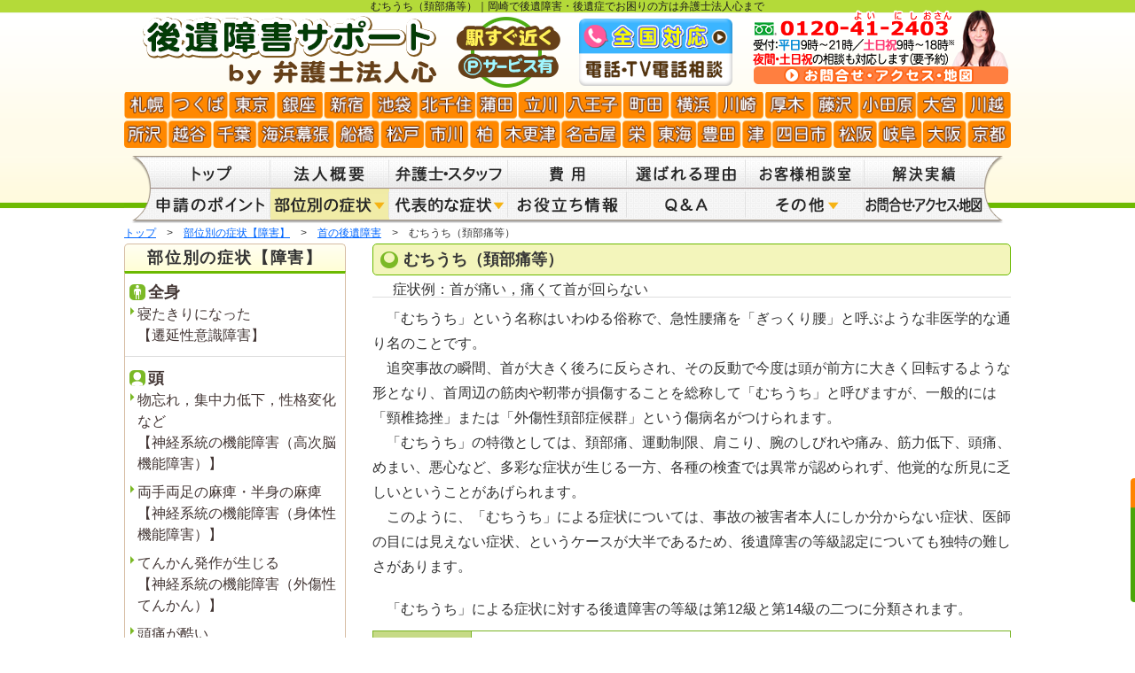

--- FILE ---
content_type: text/html
request_url: https://www.okazaki-kouishougai-bengoshi.com/part/neck/muchiuchi.html
body_size: 43472
content:
<!DOCTYPE html>
<html class="no-js" lang="ja"><!-- InstanceBegin template="/Templates/low_dir.dwt" codeOutsideHTMLIsLocked="true" -->
<head>
<meta http-equiv="Content-Type" content="text/html; charset=utf-8">
<meta http-equiv="X-UA-Compatible" content="IE=edge,chrome=1">
<link rel="icon" href="/favicon.ico">

<!-- 

【※※※※※※ノーインデックスページ※※※※※※】

 -->
<meta name="robots" content="noindex,follow">

<!-- InstanceBeginEditable name="doctitle" -->
<title>むちうち（頚部痛等）｜岡崎 周辺にお住まいの方で後遺障害・後遺症の無料相談なら【弁護士法人心】まで</title>
<meta name="description" content="むちうちで等級認定を受けるためには，知識・ノウハウを持った弁護士や専門スタッフの存在は心強いものとなるでしょう。後遺症・後遺障害の等級認定をサポート。ご相談は無料です！受付は平日朝9時から夜21時，土日祝朝9時から夜18時まで。夜間・土日祝相談可。岡崎 周辺にお住まいの方で後遺障害の等級認定でお困りの方は，【弁護士法人心】にご相談ください。" />
<meta name="keywords" content="後遺障害,弁護士,むちうち,外傷性頸部症候群,岡崎" />
<!-- InstanceEndEditable -->

<script>
	var ua = navigator.userAgent.toUpperCase();
	if(ua.indexOf('IPHONE') != -1 ||ua.indexOf('IPOD') != -1 || (ua.indexOf('ANDROID') != -1 && ua.indexOf('MOBILE') != -1)){
		var mypath = location.pathname;
		var lowerpath = mypath.split('/').slice(1).join('/');
		var upperpath = mypath.split('/').slice(0,1).join('/');
		location.pathname = upperpath + '/sp/' + lowerpath;
	}
</script>

<meta name="viewport" content="width=device-width">
<link rel="stylesheet" href="../../common/css/reset.css">
<link rel="stylesheet" href="../../common/css/base.css">
<link rel="stylesheet" href="../../common/css/global.css">
<link rel="stylesheet" href="../../common/css/local.css">
<link rel="stylesheet" href="https://maxcdn.bootstrapcdn.com/font-awesome/4.7.0/css/font-awesome.min.css">
<!--[if lt IE 9]>
<script src="http://www.okazaki-kouishougai-bengoshi.com/common/js/vendor/modernizr.js"></script>
<![endif]-->
<script src="//ajax.googleapis.com/ajax/libs/jquery/1.11.0/jquery.min.js"></script>
<script src="../../common/js/jquery.hoverIntent.minified.js" type="text/javascript"></script>
<script src="../../common/js/jquery.dcmegamenu.1.3.3.js" type="text/javascript"></script>
<script src="../../common/js/yuga.js"></script>
<script src="../../common/js/yuga.onload.js"></script>
<script src="../../common/js/jcommons.js"></script>
<script>
	const prm_corp = 'law';
</script>
<script src="../../common/js/pc.js"></script>

<!-- InstanceBeginEditable name="head" -->
<!-- InstanceEndEditable -->
<!-- InstanceParam name="パンくずリスト階層数" type="number" value="3" -->
<!-- InstanceParam name="階層2URL" type="text" value="../" -->
<!-- InstanceParam name="階層2ページ名" type="text" value="部位別の症状【障害】" -->
<!-- InstanceParam name="階層3URL" type="text" value="./" -->
<!-- InstanceParam name="階層3ページ名" type="text" value="首の後遺障害" -->


<!-- InstanceParam name="noindex設定" type="boolean" value="true" -->

<!-- InstanceParam name="main_col位置" type="text" value="right" -->
<!-- InstanceParam name="body_class" type="text" value="part" -->
<!-- InstanceParam name="body_id" type="text" value="" -->
<!-- InstanceParam name="ページ名" type="text" value="むちうち（頚部痛等）" -->
<!-- InstanceParam name="contentsパンくず下設定" type="boolean" value="false" -->
<!-- InstanceParam name="メインカラムh1" type="boolean" value="true" -->
<!-- InstanceParam name="事務所所在地" type="boolean" value="false" -->


<!-- InstanceParam name="関連情報設定" type="boolean" value="true" -->
<!-- InstanceParam name="お役立ち情報PickUp設定" type="boolean" value="false" -->
</head>
<body class="main_right part" id="">
<div class="wrapper clearfix header">
	<header> <!-- InstanceBeginEditable name="header_tag" -->
      <p class="header_tag">むちうち（頚部痛等）｜岡崎で後遺障害・後遺症でお困りの方は弁護士法人心まで</p>
      <!-- InstanceEndEditable -->
		<div class="clearfix">
			<div class="head_ttl">
				<p class="head_name"><a  href="../../index.html"><img src="../../common/img/pc/ttl_header.png" alt=""></a></p>
				<p class="head_info"><a href="../../access/"><img src="../../common/img/pc/ttl_access.png" alt=""></a></p>
				<p class="head_tel"><a href="../../etc/denwasoudan.html"><img src="../../common/img/pc/ttl_tel.png" alt=""></a></p>
				<p class="head_acc"><a href="../../access/"><img src="../../common/img/pc/bnr_header_access.png" alt=""></a></p>
				<p class="head_area"><a href="../../access/"><img src="../../common/img/pc/ttl_area.png" alt=""></a></p>
			</div>
		</div>
	</header>
	<!-- .wrapper .header --></div>
<div class="wrapper nav">
	<div class="navigation">
		<nav>
			<ul id="mega-menu" class="gnav clearfix">
				<li><a href="../../index.html"><img src="../../common/img/pc/gn_top.png" class="btn home" alt=""></a></li>
				<li><a href="../../houjingaiyou/"><img src="../../common/img/pc/gn_about.png" class="btn about" alt=""></a></li>
				<li><a href="../../staff/"><img src="../../common/img/pc/gn_staff.png" class="btn staff" alt=""></a></li>
				<li><a href="../../hiyou/"><img src="../../common/img/pc/gn_fee.png" class="btn fee" alt=""></a></li>
				<li><a href="../../reason/"><img src="../../common/img/pc/gn_reason.png" class="btn reason" alt=""></a></li>
				<li><a href="../../cs/"><img src="../../common/img/pc/gn_cs.png" class="btn cs" alt=""></a></li>
				<li><a href="../../jisseki/"><img src="../../common/img/pc/gn_case.png" class="btn case" alt=""></a></li>
				<li><a href="../../point/"><img src="../../common/img/pc/gn_point.png" class="btn point" alt=""></a></li>
				<li><a href="../../part/"><img src="../../common/img/pc/gn_symptom.png" class="btn part" alt=""></a>
					<ul class="clearfix">
						<li class="gn_part">
							<ul class="part_pic transparent">
								<li class="part_pic_all"><a href="../all/"><img src="../img/btn_part_all.png" width="101" height="16" alt=""></a></li>
								<li class="part_pic_head"><a href="../head/"><img src="../img/btn_part_head.png" width="86" height="16" alt=""></a></li>
								<li class="part_pic_face"><a href="../face/"><img src="../img/btn_part_face.png" width="86" height="16" alt=""></a></li>
								<li class="part_pic_eye"><a href="../eye/"><img src="../img/btn_part_eye.png" width="86" height="16" alt=""></a></li>
								<li class="part_pic_ear"><a href="../ear/"><img src="../img/btn_part_ear.png" width="86" height="16" alt=""></a></li>
								<li class="part_pic_nose"><a href="../nose/"><img src="../img/btn_part_nose.png" width="86" height="16" alt=""></a></li>
								<li class="part_pic_mouth"><a href="../mouth/"><img src="../img/btn_part_mouth.png" width="86" height="16" alt=""></a></li>
								<li class="part_pic_neck"><a href="../neck/"><img src="../img/btn_part_neck.png" width="101" height="16" alt=""></a></li>
								<li class="part_pic_bone"><a href="../bone/"><img src="../img/btn_part_bone.png" width="101" height="36" alt=""></a></li>
								<li class="part_pic_arm"><a href="../arm/"><img src="../img/btn_part_arm.png" width="101" height="16" alt=""></a></li>
								<li class="part_pic_organs"><a href="../organs/"><img src="../img/btn_part_organs.png" width="86" height="16" alt=""></a></li>
								<li class="part_pic_waist"><a href="../waist/"><img src="../img/btn_part_waist.png" width="101" height="16" alt=""></a></li>
								<li class="part_pic_pelvis"><a href="../pelvis/"><img src="../img/btn_part_pelvis.png" width="101" height="16" alt=""></a></li>
								<li class="part_pic_leg"><a href="../leg/"><img src="../img/btn_part_leg.png" width="101" height="16" alt=""></a></li>
							</ul>
						</li>
					</ul>
				</li>
				<li><a href="../../often/"><img src="../../common/img/pc/gn_often.png" class="btn often" alt=""></a>
					<ul>
						<li><a href="../../often/ishiki.html">遷延性意識障害</a></li>
						<li><a href="../../often/koujinou.html">高次脳機能障害</a></li>
						<li><a href="../../often/sekizui.html">脊髄損傷</a></li>
						<li><a href="../../often/crps.html">CRPS（RSD・カウザルギー）</a></li>
						<li><a href="../../often/tfcc.html">TFCC損傷</a></li>
						<li><a href="../../often/muchiuchi.html">むちうち</a></li>
					</ul>
				</li>
				<li><a href="../../oyakudachi/"><img src="../../common/img/pc/gn_useful.png" class="btn useful" alt=""></a></li>
				<li><a href="../../qanda/"><img src="../../common/img/pc/gn_qanda.png" class="btn qanda" alt=""></a></li>
				<li><a href="../../etc/"><img src="../../common/img/pc/gn_etc.png" class="btn etc" alt=""></a><!-- #BeginLibraryItem "/Library/sub_menu_etc.lbi" -->
					<ul class="sub_menu">
						<li><a href="../../etc/shindan.html">無料診断サービス</a></li>
						<li><a href="../../etc/nagare.html">等級認定の流れ</a></li>
						<li><a href="../../etc/irai.html">ご依頼方法</a></li>
						<li><a href="../../etc/doctor.html">顧問医のご挨拶</a></li>
						<li><a href="../../etc/denwasoudan.html">交通事故の電話相談・テレビ電話相談について</a></li>
						<li><a href="../../etc/coronavirus.html">新型コロナウイルス対策について</a></li>
						<li><a href="../../etc/support.html">サポート内容</a></li>
						<li><a href="../../etc/hiyounoyasusanikodawaruriyuu.html">費用の安さにこだわる理由</a></li>
						<li><a href="../../etc/hiyoutokuyaku.html">弁護士費用特約</a></li>
						<li><a href="../../etc/news.html">心グループニュース</a></li>
						<li><a href="../../etc/recruit.html">リクルート</a></li>
						<li><a href="https://www.bengoshi-kokoro.com/inline/pp.html" class="open_pp" rel="nofollow">プライバシーポリシー<i class="fa fa-external-link"></i></a></li>
						<li><a href="../../etc/sitemap.html">サイトマップ</a></li>
						<li><a href="../../etc/link.html">関連リンク</a></li>
						<li><a href="../../etc/oyakudachi.html">お役立ちリンク</a></li>
					</ul><!-- #EndLibraryItem --></li>
				<li><a href="../../access/"><img src="../../common/img/pc/gn_access.png" class="btn access" alt=""></a></li>
			</ul>
		</nav>
		
	
		
		
		
		<nav>
			<ul class="breadcrumb clearfix">
				<li><a href="../../index.html">トップ</a></li>
				<li>　&#62;　<a href="../">部位別の症状【障害】</a></li>
				<li>　&#62;　<a href="./">首の後遺障害</a></li>
				<li>　&#62;　むちうち（頚部痛等）</li>
			</ul>
		</nav>
		
	
		 <!-- .navigation --></div>
	<!-- .wrapper .nav --></div>
<div class="wrapper clearfix">
	<div class="contents" width="720" height="240"> 
		<div class="main_col"> 
			<h1>むちうち（頚部痛等）</h1>
			 <!-- InstanceBeginEditable name="main_col" -->
			<div class="part_main_box">
				<p class="symptom_name">症状例：首が痛い，痛くて首が回らない</p>
				<div class="txt_section">
					<p>「むちうち」という名称はいわゆる俗称で、急性腰痛を「ぎっくり腰」と呼ぶような非医学的な通り名のことです。</p>
					<p>追突事故の瞬間、首が大きく後ろに反らされ、その反動で今度は頭が前方に大きく回転するような形となり、首周辺の筋肉や靭帯が損傷することを総称して「むちうち」と呼びますが、一般的には「頸椎捻挫」または「外傷性頚部症候群」という傷病名がつけられます。</p>
					<p>「むちうち」の特徴としては、頚部痛、運動制限、肩こり、腕のしびれや痛み、筋力低下、頭痛、めまい、悪心など、多彩な症状が生じる一方、各種の検査では異常が認められず、他覚的な所見に乏しいということがあげられます。</p>
					<p>このように、「むちうち」による症状については、事故の被害者本人にしか分からない症状、医師の目には見えない症状、というケースが大半であるため、後遺障害の等級認定についても独特の難しさがあります。</p>
				</div>
				<div class="txt_section">
					<p>「むちうち」による症状に対する後遺障害の等級は第12級と第14級の二つに分類されます。</p>
					<table class="table_grade">
						<tr>
							<th>12級13号</th>
							<td>神経系統の障害が医学的に証明されるもの</td>
						</tr>
						<tr>
							<th>14級 9号</th>
							<td>神経系統の障害が医学的に説明（推定）し得るもの</td>
						</tr>
					</table>
				</div>
				<div class="txt_section">
					<h3 class="h3_710">「むちうち」による症状に対して、第12級が認定されるには…</h3>
					<p>頭痛や頚部痛、腕のしびれや痛みなどの症状の原因が「これ！」「ここにある！」と医学的に証明することができ、なおかつ、症状が交通事故によって生じた症状であるということが医学的に証明できることが要件です。</p>
					<p>そのためには、病院で症状の医学的な原因を詳しく検査してもらい、それを証明してもらう必要があります。代表的な検査には、MRI画像や神経学的検査があります。</p>
				</div>
				<div class="txt_section">
					<h3 class="h3_710">「むちうち」による症状に対して、第14級が認定されるには…</h3>
					<p>頭痛や頚部痛、腕のしびれや痛みなどの症状の原因や症状が続いていることを病院の検査などで客観的に証明できなくても、事故によって生じた症状であること、症状が継続していることなどが一応、確からしい、と判断できることが要件です。</p>
					<p>病院などでまともな治療を受けず、単に「痛い、痛い」と言っているだけでは、この推定は働きませんので、本当に痛みなどの症状があって、生活に支障が生じているようなら、必ず病院で詳しい検査を受けて、前向きに治療に専念する必要があります。</p>
					<p>自己判断で治療をやめたり、病院を変わったりするのはあまりお勧めできません。</p>
				</div>
				<div class="txt_section">
					<h3 class="h3_710">立証ポイント</h3>
					<p>「むちうち」による症状は、被害者本人にしか分からない症状、医師の目には見えない症状であることが多いため、病院での治療状況や症状に対する処置内容などで症状があることを示す他ありません。</p>
					<p>病院で検査を受けた結果、何らかの異常が認められたとしても、それが診断書に正確に記載されていなかったり、症状と関係のない所見だと誤解されてしまうと、適正な障害認定を受けられなくなる可能性がありますので、病院の先生にはしっかりと、診察や検査で得られた所見は診断書に記載してもらう必要があります。</p>
				</div>
			</div><!-- #BeginLibraryItem "/Library/main_part_pic.lbi" -->
			<div class="section">
				<h2 class="h1">部位別の症状【障害】</h2>
				<ul class="part_pic transparent">
					<li class="part_pic_all"><a href="../all"><img src="../img/btn_part_all.png" width="101" height="16" /></a></li>
					<li class="part_pic_head"><a href="../head"><img src="../img/btn_part_head.png" width="86" height="16" /></a></li>
					<li class="part_pic_face"><a href="../face"><img src="../img/btn_part_face.png" width="86" height="16" /></a></li>
					<li class="part_pic_eye"><a href="../eye"><img src="../img/btn_part_eye.png" width="86" height="16" /></a></li>
					<li class="part_pic_ear"><a href="../ear"><img src="../img/btn_part_ear.png" width="86" height="16" /></a></li>
					<li class="part_pic_nose"><a href="../nose"><img src="../img/btn_part_nose.png" width="86" height="16" /></a></li>
					<li class="part_pic_mouth"><a href="../mouth"><img src="../img/btn_part_mouth.png" width="86" height="16" /></a></li>
					<li class="part_pic_neck"><a href="../neck"><img src="../img/btn_part_neck.png" width="101" height="16" /></a></li>
					<li class="part_pic_bone"><a href="../bone"><img src="../img/btn_part_bone.png" width="101" height="36" /></a></li>
					<li class="part_pic_arm"><a href="../arm"><img src="../img/btn_part_arm.png" width="101" height="16" /></a></li>
					<li class="part_pic_organs"><a href="../organs"><img src="../img/btn_part_organs.png" width="86" height="16" /></a></li>
					<li class="part_pic_waist"><a href="../waist"><img src="../img/btn_part_waist.png" width="101" height="16" /></a></li>
					<li class="part_pic_pelvis"><a href="../pelvis"><img src="../img/btn_part_pelvis.png" width="101" height="16" /></a></li>
					<li class="part_pic_leg"><a href="../leg"><img src="../img/btn_part_leg.png" width="101" height="16" /></a></li>
				</ul>
			</div><!-- #EndLibraryItem --><!-- InstanceEndEditable -->   
			<div class="section denwasoudan_bnr">
				<p class="transparent"><a href="../../etc/denwasoudan.html"><img src="../../img/bnr_denwasoudan.png" alt=""></a></p>
			</div>
			<div class="section">
				<p class="transparent"><a href="https://www.okazaki-koutsujiko-bengoshi.com/" target="_blank"><img src="../../img/btn_jiko.jpg" width="720" height="130" alt=""></a></p>
			</div>
			<div class="area_map section access_none">
				<iframe scrolling="no" src="https://www.iframe.law-kokoro.com/access/index-if.php?ifname=areamain&corp=law&project=kouishougai&area=okazaki&file=false&swtype=areamap" class="main_if" id="areamain_if"></iframe>
			<!-- InstanceBeginEditable name="area_text" --><!-- InstanceEndEditable -->
			</div>
				
			<div class="home_staff section transparent">
				<p><a href="../../staff/?mokuji-law"><img src="../../common/img/pc/pic_bengoshiall.jpg" width="720" alt=""></a></p>
				<!-- InstanceBeginEditable name="bengoshi_text" --><!-- InstanceEndEditable --> </div>
			<div class="home_staff section transparent">
				<p><a href="../../staff/?staff"><img src="../../common/img/pc/pic_staffall.jpg" width="720" alt=""></a></p>
				<!-- InstanceBeginEditable name="staff_text" --><!-- InstanceEndEditable --> </div>
			 
			<div class="contact_bnr section">
				<p class="contact_btn"><a href="https://www.koutsujiko.kokoro-form.com/kouishougai.php?place=岡崎" class="open_form" rel="nofollow"><img src="../../common/img/pc/btn_contact_mail-off.png" width="326" alt=""></a><a href="../../access/"><img src="../../common/img/pc/btn_contact_access-off.png" width="326" alt=""></a></p>
				<p class="contact_comment"><a href="../../etc/news.html"><img src="../../common/img/pc/btn_contact_news.png" width="661" alt=""></a></p>
			</div>
			 <!-- .maincol --></div>
		<div class="sub_col">
			<aside> 
    	
			
        	
				<p class="submenu_ttl">部位別の症状【障害】</p>
				<!-- InstanceBeginEditable name="submenu_area" --><!-- #BeginLibraryItem "/Library/sub_part.lbi" --><div id="symptom_left_list">
				<h3><a href="../all" class="part_all_a">全身</a></h3>
				<ul>
					<li><a href="../all/ishiki.html">寝たきりになった<br />
						【遷延性意識障害】</a></li>
				</ul>
				<h3><a href="../head" class="part_head_a">頭</a></h3>
				<ul>
					<li><a href="../head/koujinou.html">物忘れ，集中力低下，性格変化など<br />
						【神経系統の機能障害（高次脳機能障害）】</a></li>
					<li><a href="../head/shintai.html">両手両足の麻痺・半身の麻痺<br />
						【神経系統の機能障害（身体性機能障害）】</a></li>
					<li><a href="../head/tenkan.html">てんかん発作が生じる<br />
						【神経系統の機能障害（外傷性てんかん）】</a></li>
					<li><a href="../head/zutsu.html">頭痛が酷い<br />
						【神経系統の機能障害（頭痛）】</a></li>
					<li><a href="../head/hikishitsu.html">やる気が出ない，不安，うつ状態など<br />
						【神経系統の機能障害（非器質性精神障害）】</a></li>
					<li><a href="../head/memai.html">めまい，ふらふらする<br />
						【神経系統の機能障害（失調・めまい及び平衡機能障害）】</a></li>
					<li><a href="../head/shujou.html">頭に傷跡が残った<br />
						【外貌（頭部）の醜状障害】</a></li>
				</ul>
				<h3><a href="../face" class="part_face_a">顔</a></h3>
				<ul>
					<li><a href="../face/mahi.html">顔面神経麻痺（顔が左右非対称になった）<br />
						【外貌（顔面部）の醜状障害】</a></li>
					<li><a href="../face/shujou.html">顔に傷跡が残った<br />
						【外貌（顔面部）の醜状障害】</a></li>
				</ul>
				<h3><a href="../eye" class="part_eye_a">目・まぶた</a></h3>
				<ul>
					<li><a href="../eye/shiryoku.html">物が目えにくい<br />
						【視力障害】</a></li>
					<li><a href="../eye/chousetsu.html">ピントが合わせにくい<br />
						【眼の調節機能障害】</a></li>
					<li><a href="../eye/undou.html">物が二重に見える<br />
						【眼球の運動障害（複視）】</a></li>
					<li><a href="../eye/shiya.html">視野が狭くなった・一部が欠けている・一部が歪んで見える<br />
						【視野障害】</a></li>
					<li><a href="../eye/mabuta-kesson.html">まぶたの一部が欠けた<br />
						【まぶたの欠損障害】</a></li>
					<li><a href="../eye/mabuta-undou.html">まぶたが上がらない・下がらない<br />
						【まぶたの運動障害】</a></li>
					<li><a href="../eye/ryurui.html">涙がこぼれる<br />
						【流涙】</a></li>
					<li><a href="../eye/shumei.html">眩しい<br />
						【羞明】</a></li>
				</ul>
				<h3><a href="../ear" class="part_ear_a">耳</a></h3>
				<ul>
					<li><a href="../ear/chouryoku.html">耳の聞こえが悪い<br />
						【聴力障害】</a></li>
					<li><a href="../ear/miminari.html">耳鳴りがする<br />
						【聴力障害】</a></li>
					<li><a href="../ear/jirou.html">耳から液体が漏れてくる<br />
						【耳漏】</a></li>
					<li><a href="../ear/kesson.html">耳の一部を失った<br />
						【耳の欠損障害】</a></li>
				</ul>
				<h3><a href="../nose" class="part_nose_a">鼻</a></h3>
				<ul>
					<li><a href="../nose/datsusitsu.html">匂いが分からない<br />
						【嗅覚脱失】</a></li>
					<li><a href="../nose/gentai.html">匂いが分かりにくい<br />
						【嗅覚減退】</a></li>
					<li><a href="../nose/kesson.html">鼻を失った<br />
						【欠損障害】</a></li>
					<li><a href="../nose/konnan.html">鼻呼吸困難<br />
						【機能に著しい障害を残すもの】</a></li>
				</ul>
				<h3><a href="../mouth" class="part_mouth_a">口・舌・喉</a></h3>
				<ul>
					<li><a href="../mouth/soshaku.html">口が開かない・開けにくい<br />
						【そしゃく機能障害】</a></li>
					<li><a href="../mouth/gengokinou.html">声が出ない・出しにくい<br />
						【言語機能障害】</a></li>
					<li><a href="../mouth/enge.html">物を飲み込みにくい<br />
						【嚥下障害】</a></li>
					<li><a href="../mouth/datsushitsu.html">味が分からなくなった<br />
						【味覚脱失】</a></li>
					<li><a href="../mouth/gentai.html">味が分かりにくくなった<br />
						【味覚減退】</a></li>
					<li><a href="../mouth/shiga.html">歯を欠損した・歯の補綴をした<br />
						【歯牙障害】</a></li>
				</ul>
				<h3><a href="../neck" class="part_neck_a">首</a></h3>
				<ul>
					<li><a href="muchiuchi.html">首が痛い，痛くて首が回らない<br />
						【むちうち（頚部痛等）】</a></li>
					<li><a href="shinkei.html">腕にしびれや痛みがある（頚に原因がある場合）<br />
						【神経系統の機能障害（頚部）】</a></li>
					<li><a href="henkei.html">首の手術をした<br />
						【脊柱の変形障害】</a></li>
					<li><a href="undou.html">首の手術後，首が動かない<br />
						【脊柱の運動障害】</a></li>
					<li><a href="shujou.html">首に傷跡が残った<br />
						【外貌（頚部）の醜状障害】</a></li>
				</ul>
				<h3><a href="../bone" class="part_bone_a">鎖骨・胸骨・肋骨・肩甲骨</a></h3>
				<ul>
					<li><a href="../bone/taikankotsu.html">骨折により変形が生じた<br />
						【その他体幹骨の変形障害】</a></li>
				</ul>
				<h3><a href="../arm" class="part_arm_a">肩・肘・手（手指）</a></h3>
				<ul>
					<li><a href="../arm/kesson.html">腕（手指）を切断した<br />
						【上肢（手指）の欠損障害】</a></li>
					<li><a href="../arm/kinou.html">腕（手指）が動かなくなった・動く範囲が制限された・人工関節を入れた<br />
						【上肢（手指）の機能障害】</a></li>
					<li><a href="../arm/henkei.html">腕の骨が大きく曲がった<br />
						【上肢の変形障害】</a></li>
					<li><a href="../arm/gikansetsu.html">腕の折れた骨がくっつかない<br />
						【上肢の偽関節】</a></li>
					<li><a href="../arm/shinkei-neck.html">腕にしびれや痛みがある（頚に原因がある場合）<br />
						【むちうち（頚部痛等）】</a></li>
					<li><a href="../arm/shinkei-arm.html">腕にしびれや痛みがある（腕自体に原因がある場合）<br />
						【神経系統の機能障害（腕）】</a></li>
					<li><a href="../arm/douyou-shoulder.html">肩の関節がグラグラの状態になった<br />
						【肩の動揺関節】</a></li>
					<li><a href="../arm/douyou-elbow.html">ひじの関節がグラグラの状態になった<br />
						【ひじの動揺関節】</a></li>
					<li><a href="../arm/shujou.html">腕に傷跡が残った<br />
						【上肢の醜状障害】</a></li>
				</ul>
				<h3><a href="../organs" class="part_organs_a">内臓</a></h3>
				<ul>
					<li><a href="../organs">内臓を痛めた</a></li>
				</ul>
				<h3><a href="../waist" class="part_waist_a">腰・背中</a></h3>
				<ul>
					<li><a href="../waist/shinkei-waist.html">腰が痛い，痛くて腰が回らない<br />
						【神経系統の機能障害（腰）】</a></li>
					<li><a href="../waist/shinkei-waist2.html">下肢にしびれや痛みがある（腰に原因がある場合）<br />
						【神経系統の機能障害（腰）】</a></li>
					<li><a href="../waist/henkei.html">腰の手術をした<br />
						【脊柱の変形障害】</a></li>
					<li><a href="../waist/undou.html">腰の手術後，腰が動かない<br />
						【脊柱の運動障害】</a></li>
				</ul>
				<h3><a href="../pelvis" class="part_pelvis_a">骨盤骨</a></h3>
				<ul>
					<li><a href="../pelvis/taikankotsu.html">骨折により変形が生じた<br />
						【その他体幹骨の変形障害】</a></li>
				</ul>
				<h3><a href="../leg" class="part_leg_a">股・膝・足（足指）</a></h3>
				<ul>
					<li><a href="../leg/kesson.html">下肢（足指）を切断した<br />
						【下肢（足指）の欠損障害】</a></li>
					<li><a href="../leg/kinou.html">下肢（足）が動かなくなった，動く範囲が制限された，人工関節を入れた<br />
						【下肢（足指）の機能障害】</a></li>
					<li><a href="../leg/henkei.html">下肢の骨が大きく曲がった<br />
						【下肢の変形障害】</a></li>
					<li><a href="../leg/gikansetsu.html">下肢の折れた骨がくっつかない<br />
						【下肢の偽関節】</a></li>
					<li><a href="../leg/shinkei-waist.html">下肢にしびれや痛みがある（腰に原因がある場合）<br />
						【神経系統の機能障害（腰）】</a></li>
					<li><a href="../leg/shinkei-leg.html">下肢にしびれや痛みがある（下肢自体に原因がある場合）<br />
						【神経系統の機能障害（下肢）】</a></li>
					<li><a href="../leg/douyou.html">関節がグラグラの状態になった<br />
						【下肢の動揺関節】</a></li>
					<li><a href="../leg/shujou.html">下肢に傷跡が残った<br />
						【下肢の醜状障害】</a></li>
					<li><a href="../leg/tanshuku.html">足が短くなった<br />
						【下肢の短縮障害】</a></li>
				</ul>
			</div>
			<p class="bnr transparent"><a href="../../often"><img src="../img/bnr_often.png" width="250" height="60" /></a></p><!-- #EndLibraryItem --><!-- InstanceEndEditable -->
			
		
    	
				
				
				
				
				
								
				
				<p class="bnr denwasoudan_bnr transparent"><a href="../../etc/denwasoudan.html"><img src="../../common/img/pc/bnr_denwasoudan_side.png" alt="電話相談について" width="250" height="81"></a></p>
				<p class="bnr corona_bnr transparent"><a href="../../etc/coronavirus.html"><img src="../../common/img/pc/bnr_corona_side.png" alt="新型コロナウイルス対策について" width="250"></a></p>
				<p class="bnr doctor_bnr transparent"><a href="../../etc/doctor.html"><img src="../../common/img/pc/bnr_doctor.png" alt="顧問医のご挨拶" width="250"></a></p>
				<p class="bnr reason_bnr transparent"><a href="../../reason/"><img src="../../common/img/pc/bnr_reason.png" alt="弁護士法人心が選ばれる理由" width="250" height="81"></a></p>
				    
				<p class="bnr transparent"><a href="https://www.okazaki-bengoshi.com/" target="_blank"><img src="../../common/img/pc/bnr_bokazaki.png" width="250" alt="弁護士法人心のサイトはこちら"></a></p>
				<p class="bnr transparent"><a href="https://www.okazaki-koutsujiko-bengoshi.com/" target="_blank"><img src="../../common/img/pc/bnr_jiko.jpg" width="251" height="66" alt=""></a></p>
			</aside>
			 
			
			<aside>
				<p class="aside access_bnr transparent access_bnr"><a href="../../access/"><img src="../../common/img/pc/bnr_tel.jpg" width="250" alt=""></a></p>
				<!-- InstanceBeginEditable name="subcolumn_info" -->
				<p class="subtext_ttl">はればれタイトル</p>
				<p class="sub_text">はればれ内容をこちらにどうぞ。<br>
					はればれ・関連情報がない場合は直上のタイトルとお問合せアクセスバナー共々，削除してください。</p>
				<!-- InstanceEndEditable --></aside>
			
			<p class="bnr access_bnr transparent access_bnr"><a href="../../access/"><img src="../../common/img/pc/bnr_tel.jpg" width="250" alt=""></a></p>
			
			<!-- .subcol --></div>
		<!-- .contents --></div>
	<!-- .wrapper --></div>
<div class="wrapper clearfix footer">
	<footer>
		<div class="footer_sitemap">
			<h2>サイトマップ</h2>
			<ul>
				<li><a href="../../index.html">トップ</a></li>
				<li><a href="../../houjingaiyou/">法人概要</a></li>
				<li><a href="../../staff/">弁護士・スタッフ</a></li>
				<li><a href="../../hiyou/">弁護士費用</a></li>
				<li><a href="../../reason/">選ばれる理由</a></li>
				<li><a href="../../cs/">お客様相談室</a></li>
				<li><a href="../../jisseki/">解決実績</a></li>
				<li><a href="../../point/">申請のポイント</a></li>
				<li><a href="../../part/">部位別の症状</a>
					<ul class="sub_menu">
						<li> <a href="../all/">全身</a>
							<ul>
								<li><a href="../all/ishiki.html">遷延性意識障害</a></li>
							</ul>
						</li>
						<li> <a href="../head/">頭</a>
							<ul>
								<li><a href="../head/koujinou.html">神経系統の機能障害<br>
									（高次脳機能障害）</a></li>
								<li><a href="../head/shintai.html">神経系統の機能障害<br>
									（身体性機能障害）</a></li>
								<li><a href="../head/tenkan.html">神経系統の機能障害<br>
									（外傷性てんかん）</a></li>
								<li><a href="../head/zutsu.html">神経系統の機能障害<br>
									（頭痛）</a></li>
								<li><a href="../head/hikishitsu.html">神経系統の機能障害<br>
									（非器質性精神障害）</a></li>
								<li><a href="../head/memai.html">神経系統の機能障害<br>
									（失調・めまい及び平衡機能障害）</a></li>
								<li><a href="../head/shujou.html">外貌（頭部）の醜状障害</a></li>
							</ul>
						</li>
						<li> <a href="../face/">顔</a>
							<ul>
								<li><a href="../face/mahi.html">外貌（顔面部）の醜状障害</a></li>
								<li><a href="../face/shujou.html">外貌（顔面部）の醜状障害</a></li>
							</ul>
						</li>
					</ul>
				</li>
			</ul>
			<ul>
				<li>
					<ul class="sub_menu">
						<li> <a href="../eye/">目・まぶた</a>
							<ul>
								<li><a href="../eye/shiryoku.html">視力障害</a></li>
								<li><a href="../eye/chousetsu.html">眼の調節機能障害</a></li>
								<li><a href="../eye/undou.html">眼球の運動障害（複視）</a></li>
								<li><a href="../eye/shiya.html">視野障害</a></li>
								<li><a href="../eye/mabuta-kesson.html">まぶたの欠損障害</a></li>
								<li><a href="../eye/mabuta-undou.html">まぶたの運動障害</a></li>
								<li><a href="../eye/ryurui.html">流涙</a></li>
								<li><a href="../eye/shumei.html">羞明</a></li>
							</ul>
						</li>
						<li> <a href="../ear/">耳</a>
							<ul>
								<li><a href="../ear/chouryoku.html">聴力障害</a></li>
								<li><a href="../ear/miminari.html">聴力障害</a></li>
								<li><a href="../ear/jirou.html">耳漏</a></li>
								<li><a href="../ear/kesson.html">耳の欠損障害</a></li>
							</ul>
						</li>
						<li> <a href="../nose/">鼻</a>
							<ul>
								<li><a href="../nose/datsusitsu.html">嗅覚脱失</a></li>
								<li><a href="../nose/gentai.html">嗅覚減退</a></li>
								<li><a href="../nose/kesson.html">欠損障害</a></li>
								<li><a href="../nose/konnan.html">機能に著しい障害を残すもの</a></li>
							</ul>
						</li>
						<li> <a href="../mouth/">口・舌・喉</a>
							<ul>
								<li><a href="../mouth/soshaku.html">そしゃく機能障害</a></li>
								<li><a href="../mouth/gengokinou.html">言語機能障害</a></li>
								<li><a href="../mouth/enge.html">嚥下障害</a></li>
								<li><a href="../mouth/datsushitsu.html">味覚脱失</a></li>
								<li><a href="../mouth/gentai.html">味覚減退</a></li>
								<li><a href="../mouth/shiga.html">歯牙障害</a></li>
							</ul>
						</li>
						<li> <a href="../neck/">首</a>
							<ul>
								<li><a href="muchiuchi.html">むちうち（頚部痛等）</a></li>
								<li><a href="shinkei.html">神経系統の機能障害（頚部）</a></li>
								<li><a href="henkei.html">脊柱の変形障害</a></li>
								<li><a href="undou.html">脊柱の運動障害</a></li>
								<li><a href="shujou.html">外貌（頚部）の醜状障害</a></li>
							</ul>
						</li>
					</ul>
				</li>
			</ul>
			<ul>
				<li>
					<ul class="sub_menu">
						<li> <a href="../bone/">鎖骨・胸骨・肋骨・肩甲骨</a>
							<ul>
								<li><a href="../bone/taikankotsu.html">その他体幹骨の変形障害</a></li>
							</ul>
						</li>
						<li> <a href="../arm/">肩・肘・手（手指）</a>
							<ul>
								<li><a href="../arm/kesson.html">上肢（手指）の欠損障害</a></li>
								<li><a href="../arm/kinou.html">上肢（手指）の機能障害</a></li>
								<li><a href="../arm/henkei.html">上肢の変形障害</a></li>
								<li><a href="../arm/gikansetsu.html">上肢の偽関節</a></li>
								<li><a href="../arm/shinkei-neck.html">むちうち（頚部痛等）</a></li>
								<li><a href="../arm/shinkei-arm.html">神経系統の機能障害（腕）</a></li>
								<li><a href="../arm/douyou-shoulder.html">肩の動揺関節</a></li>
								<li><a href="../arm/douyou-elbow.html">ひじの動揺関節</a></li>
								<li><a href="../arm/shujou.html">上肢の醜状障害</a></li>
							</ul>
						</li>
						<li> <a href="../organs/">内臓</a>
							<ul>
								<li><a href="../organs/zouki.html">胸腹部臓器</a></li>
								<li><a href="../organs/kokyu.html">呼吸器</a></li>
								<li><a href="../organs/junkan.html">循環器</a></li>
								<li><a href="../organs/shokudou.html">食道</a></li>
								<li><a href="../organs/ichou.html">胃</a></li>
								<li><a href="../organs/shouchou.html">小腸</a></li>
								<li><a href="../organs/daichou.html">大腸</a></li>
								<li><a href="../organs/kanzou.html">肝臓</a></li>
								<li><a href="../organs/tannou.html">胆のう</a></li>
								<li><a href="../organs/suizou.html">すい臓</a></li>
								<li><a href="../organs/hizou.html">脾臓</a></li>
								<li><a href="../organs/jinzou.html">腎臓</a></li>
								<li><a href="../organs/nyou.html">尿管，膀胱及び尿道</a></li>
								<li><a href="../organs/sei-man.html">男性生殖器</a></li>
								<li><a href="../organs/sei-woman.html">女性生殖器</a></li>
								<li><a href="../organs/hernia.html">内臓のヘルニア</a></li>
							</ul>
						</li>
					</ul>
				</li>
			</ul>
			<ul>
				<li>
					<ul class="sub_menu">
						<li> <a href="../waist/">腰・背中</a>
							<ul>
								<li><a href="../waist/shinkei-waist.html">神経系統の機能障害（腰）</a></li>
								<li><a href="../waist/shinkei-waist2.html">神経系統の機能障害（腰）</a></li>
								<li><a href="../waist/henkei.html">脊柱の変形障害</a></li>
								<li><a href="../waist/undou.html">脊柱の運動障害</a></li>
							</ul>
						</li>
						<li> <a href="../pelvis/">骨盤骨</a>
							<ul>
								<li><a href="../pelvis/taikankotsu.html">その他体幹骨の変形障害</a></li>
							</ul>
						</li>
						<li> <a href="../leg/">股・膝・足（足指）</a>
							<ul>
								<li><a href="../leg/kesson.html">下肢（足指）の欠損障害</a></li>
								<li><a href="../leg/kinou.html">下肢（足指）の機能障害</a></li>
								<li><a href="../leg/henkei.html">下肢の変形障害</a></li>
								<li><a href="../leg/gikansetsu.html">下肢の偽関節</a></li>
								<li><a href="../leg/shinkei-waist.html">神経系統の機能障害（腰）</a></li>
								<li><a href="../leg/shinkei-leg.html">神経系統の機能障害（下肢）</a></li>
								<li><a href="../leg/douyou.html">下肢の動揺関節</a></li>
								<li><a href="../leg/shujou.html">下肢の醜状障害</a></li>
								<li><a href="../leg/tanshuku.html">下肢の短縮障害</a></li>
							</ul>
						</li>
					</ul>
				</li>
			</ul>
			<ul>
				<li><a href="../../often/">代表的な症状一覧</a>
					<ul class="sub_menu">
						<li><a href="../../often/ishiki.html">遷延性意識障害</a></li>
						<li><a href="../../often/koujinou.html">高次脳機能障害</a></li>
						<li><a href="../../often/sekizui.html">脊髄損傷</a></li>
						<li><a href="../../often/crps.html">CRPS（RSD・カウザルギー）</a></li>
						<li><a href="../../often/tfcc.html">TFCC損傷</a></li>
						<li><a href="../../often/muchiuchi.html">むちうち（頚部痛等）</a></li>
					</ul>
				</li>
				<li><a href="../../oyakudachi/">お役立ち情報</a><!-- #BeginLibraryItem "/Library/sub_menu_useful.lbi" --><ul class="sub_menu">
	<li><a href="../../oyakudachi/jizennintei-higaishaseikyu.html">後遺障害申請の事前認定と<br>被害者請求</a></li>
	<li><a href="../../oyakudachi/chiryouhi-uchikiri.html">損害保険会社からの治療費の<br>打ち切り</a></li>
	<li><a href="../../oyakudachi/bengoshi-gyouseishoshi.html">弁護士と行政書士の<br>権限の違い</a></li>
	<li><a href="../../oyakudachi/tsuuin-juuyousei.html">ムチウチにおける<br>通院の重要性</a></li>
	<li><a href="../../oyakudachi/about.html">後遺障害とは</a></li>
	<li><a href="../../oyakudachi/shindansho.html">診断書</a></li>
	<li><a href="../../oyakudachi/byouin-sekkotsuin-erabikata.html">良い病院や接骨院の選び方</a></li>
</ul>
<!-- #EndLibraryItem --></li>
				<li><a href="../../qanda/">Ｑ＆Ａ</a></li>
				<li><a href="../../etc/">その他</a><!-- #BeginLibraryItem "/Library/sub_menu_etc.lbi" -->
					<ul class="sub_menu">
						<li><a href="../../etc/shindan.html">無料診断サービス</a></li>
						<li><a href="../../etc/nagare.html">等級認定の流れ</a></li>
						<li><a href="../../etc/irai.html">ご依頼方法</a></li>
						<li><a href="../../etc/doctor.html">顧問医のご挨拶</a></li>
						<li><a href="../../etc/denwasoudan.html">交通事故の電話相談・テレビ電話相談について</a></li>
						<li><a href="../../etc/coronavirus.html">新型コロナウイルス対策について</a></li>
						<li><a href="../../etc/support.html">サポート内容</a></li>
						<li><a href="../../etc/hiyounoyasusanikodawaruriyuu.html">費用の安さにこだわる理由</a></li>
						<li><a href="../../etc/hiyoutokuyaku.html">弁護士費用特約</a></li>
						<li><a href="../../etc/news.html">心グループニュース</a></li>
						<li><a href="../../etc/recruit.html">リクルート</a></li>
						<li><a href="https://www.bengoshi-kokoro.com/inline/pp.html" class="open_pp" rel="nofollow">プライバシーポリシー<i class="fa fa-external-link"></i></a></li>
						<li><a href="../../etc/sitemap.html">サイトマップ</a></li>
						<li><a href="../../etc/link.html">関連リンク</a></li>
						<li><a href="../../etc/oyakudachi.html">お役立ちリンク</a></li>
					</ul><!-- #EndLibraryItem --></li>
				<li><a href="../../access/">お問合せ・アクセス・地図</a></li>
			</ul>
		</div>

		<p class="foot_ttl"><a href="../../index.html">後遺障害等級認定サポート by 弁護士法人心
			<span class="shozoku"><img src="../../common/img/pc/txt_shozoku.png" alt=""></span></a></p>
	</footer>
	<!-- .wrapper .footer --></div>
<!-- トップへ戻る -->
<p class="to_top"><a href="#"><img src="../../common/img/pc/btn_totop.png" width="45" height="140" alt="ページ上部へ"></a></p>
<!-- yahooリターゲティング --> 

<!--　// yahooリターゲティング // --> 
<!--　googleリマーケティング --> 

<!--　// googleリマーケティング // -->
</body>
<!-- InstanceEnd --></html>

--- FILE ---
content_type: text/css
request_url: https://www.okazaki-kouishougai-bengoshi.com/common/css/base.css
body_size: 3879
content:
/* :::::: 基本設定 :::::: */
body {
	font-size:16px;
	font-family:'Hiragino Kaku Gothic ProN', 'ヒラギノ角ゴ ProN W3', "メイリオ", Meiryo, "ＭＳ Ｐゴシック", "MS PGothic", sans-serif;
	-webkit-text-size-adjust:100%;/* iPhoneのリサイズ対策 */
}
img {
	image-rendering: -webkit-optimize-contrast;
}
/* margin設定 */
.mt5{margin-top: 5px;}
.mt10{margin-top: 10px;}
.mt15{margin-top: 15px;}
.mt20{margin-top: 20px;}
.mt-5{margin-top: -5px;}
.mt-10{margin-top: -10px;}
.mt-15{margin-top: -15px;}
.mt-20{margin-top: -20px;}
.mb5{margin-bottom: 5px;}
.mb10{margin-bottom: 10px;}
.mb15{margin-bottom: 15px;}
.mb20{margin-bottom: 20px;}
.mb-5{margin-bottom: -5px;}
.mb-10{margin-bottom: -10px;}
.mb-15{margin-bottom: -15px;}
.mb-20{margin-bottom: -20px;}

/* align設定 */
.align_c {text-align:center;}
.align_l {text-align:left;}
.align_r {text-align:right;}

/* 画像 */
.img_l {
	float: left;
	margin: 0 12px 10px 0;
	text-indent: 0 !important;
}
.img_r {
	float: right;
	margin: 0 0 10px 12px;
	text-indent: 0 !important;
}
/* clearfix */
.clearfix:before,
.clearfix:after {
	content: " ";
	display: table;
}
.clearfix:after {
	clear: both;
}
.clearfix {
	*zoom: 1; /* IE6-7 */
}

/* 画像ボタン＆背景色hoverで半透明設定 */
.transparent a:hover img,
.transparent a:hover {
	filter: alpha(opacity=60); /* IE5.5-7 */
	-ms-filter: alpha(opacity=60); /* IE8 */
	opacity: 0.6;
}
/* :::::: 全体設計 :::::: */
.wrapper {
	width:100%;
	min-width:1030px;/*ipad背景対策*/
}
header, .navigation, .contents, footer {
	margin: 0 auto;
	width: 1000px;
}
.nav.fixed {
	background-position: left 4px;
	top: 0px;
	padding-top: 4px;
}

.fixed {
	position: fixed;
	top: 4px;
	z-index: 999;
	box-shadow: 0px 2px 3px #000, 0px 2px 3px #000, 0px 5px 0px #C8C8C8;
}
.contents {
	overflow: hidden;
	margin-bottom: 20px;
}
.main_col {
	width: 720px;
}
.sub_col {
	width: 250px;
}
.main_left .main_col,
.main_right .sub_col {
	float: left;
}
.main_right .main_col,
.main_left .sub_col {
	float: right;
}

/* :::::: ナビ :::::: */
/* パンくず */
.breadcrumb {
	overflow:hidden;
	padding:5px 0;
	text-align:left;
}
.breadcrumb li {
	display:table-cell;
	*display:inline;
	*zoom:1;
	line-height:13px;
	background:none;
	font-size:12px;
}

/* :::::: コンテンツ :::::: */
/* バナー下テキスト */
.bnrbtm_text {
	margin-top:5px;
	font-size:12px;
	line-height:17px;
}

/* お問合せ */
.contact_bnr {
	padding-top: 278px;
	width: 720px;
	height: 112px;
	background: url(../img/pc/pic_contact.png) no-repeat left top scroll;
	font-size: 0;/*隙間対策*/
	text-align: center;
}
.contact_btn a {
	margin: 0 10px;
}
.contact_comment {
	margin-top:8px;
}


/* ダブルインライン */
.wif_ii,
.wif_iii {
	overflow:hidden;
	width:718px;
}
.wif_ii_1column, .wif_iii_1column {
width: 998px;
}
.wif_ii {
	height:550px;
	border: #CCC 1px solid;
	border-radius: 5px;
	margin-bottom: 4px;
}
.wif_iii {
	height:60px;
	border:none;
	margin-bottom: 20px;
}
.wif_ii_wide {
	border: 1px solid #ccc;
	border-radius: 5px;
	width: 998px;
	height: 548px;
}
.wif_iii_wide {
	width: 1000px;
	height: 60px;
	margin-bottom: 20px;
}
/* インライン追加 */
#main_if{
	overflow:auto;
	width:100%;
	margin-bottom: 30px;
}
.main_if{
	overflow:auto;
	width:100%;
}
/*サブaside設定*/
aside,.aside {
	margin-bottom: 25px;
}
/* はればれ */
.subtext_ttl {
	font-weight:bold;
}
.sub_text {
	font-size:12px;
	line-height:17px;
	margin-bottom:10px;
}
/* トップへ戻るボタン */
.to_top {
	position: fixed;
	bottom: 40px;
	right: 0;
}
.to_top a {
	display: block;
	width: 45px;
	height: 140px;
}
.to_top a:hover {
	filter: alpha(opacity=60); /* IE5.5-7 */
	-ms-filter: alpha(opacity=60); /* IE8 */
	opacity: 0.6;
}

--- FILE ---
content_type: text/css
request_url: https://www.okazaki-kouishougai-bengoshi.com/common/css/global.css
body_size: 11237
content:
/* :::::: 基本設定 :::::: */
html, button, input, select, textarea {
	color: #333;
}
/* aタグ設定 */
a {
	color: #06F;
	text-decoration: underline;
}
a:visited {
	color: #06F;
}
a:hover {
	color: #ff874c;
}
/*外部リンクマーク*/
i.fa-external-link {
	text-indent: .25em;
	font-size: 1.2em;
	vertical-align: middle;
}
/* :::::: 全体設計 :::::: */
.contents {
	margin-bottom: 20px;
}
.dl_txt {
	line-height: 1.8;
}
/* :::::: ヘッダー :::::: */
.header {
	background: #fffbea url(../img/pc/bg_header.png) repeat-x top;
}
.header_tag {
	color: #1d1d1d;
	font-size: 12px;
	line-height: 1;
	padding: 1px 0;
	margin: 0;
	text-align: center;
}
.header_ttl {
	margin-left: 1px;
}
.header_access {
	margin: 0;
}
.header_ttl, .header_ttl02, .header_left, .header_area {
	float: left;
}
.header_left {
	margin-top: 7px;
}
.ttl_access {
	float: left;
	margin-left: 4px;
}
.header_access {
	float: right;
	margin-top: -3px;
}
.header_area {
	margin-left: 0;
}
.head_area img {
    width: 100%;
}
.header_bnr {
	float: right;
	padding-right: 12px;
}


.head_ttl {
	display: inline-block;
	position: relative;
	margin: 2px 0 6px;
}
.head_ttl a {
	display: block;
}
.head_ttl p {
	float: left;
}
.head_ttl .head_info {
}
.head_ttl .head_tel {
	margin: 5px 21px 0 0;
}
.head_acc {
	float: right;
	margin-top: -6px;
}
.head_info {
	margin: 3px 21px 0;
} 
.head_tel img{
	height:76px;
}
.head_area {
	margin-top: 3px;
}
/* :::::: ヘッダー＞ナビ :::::: */
/*１層目*/
.nav {
	background: #fff url(../img/pc/bg_gnav.png) repeat-x top scroll;
}
.gnav {
	width: auto;
	height: 76px;
	margin: 0;
	padding: 0 31px;
	background: url(../img/pc/bg_gnavi.png) no-repeat;
}
.gnav li {
	float: left;
	width: auto;
	margin: 0;
	white-space: nowrap;
}
.gnav li a {
	display: block;
}
#mega-menu {
	position: relative;
}
#mega-menu:after {
	content: "";
	display: block;
	clear: both;
}
#mega-menu li ul {
	display: none;
}
#mega-menu .sub-container {/*ドロップダウン 背景div */
	position: absolute;
	box-shadow: 2px 2px 5px rgba(0,0,0,0.3);
	margin-top: 36px;
}
#mega-menu .sub {/*ドロップダウン 背景 ul */
	display: none;
	padding: 0 5px 5px;
	background: #fff;
	border: 1px solid #c8c8c8;
	-moz-opacity: 0.98;
	filter: alpha(opacity=98);
	opacity: 0.98;
}
#mega-menu .sub li {/*ドロップダウン リスト */
	float: none;
}
#mega-menu .sub .row {/*ドロップダウン背景 ul メガメニューdiv */
	overflow: hidden;
	clear: both;
	padding-top: 10px;
}
#mega-menu .sub .mega-hdr {/*ドロップダウン メガメニュー縦列 */
	width: 360px;
	margin: 0;
	border: none;
}
#mega-menu .sub .mega-hdr ul {/*ドロップダウン メガメニュー縦列ul */
	display: block;
}
#mega-menu .non-mega a {/*ドロップダウン リンク */
	color: #111;
	text-decoration: none;
	padding: 7px 10px;
	border-bottom: #C8C8C8 1px solid;
}
#mega-menu .non-mega a:hover {
	color: #ff6600;
	background: #fffed6;
	border-bottom: #079800 1px solid;
}
/* パンくず */
.breadcrumb {
	padding-top: 5px;
}
/* :::::: 部位図 :::::: */
/* 部位別 */

.part_pic {
	position: relative;
	width: 360px;
	height: 276px;
	margin: 0 auto;
	background: url(../../part/img/bg_part.png) no-repeat;
}
.home_kaisetsu .part_pic {
	float: left;
	margin: 0 5px 0 0;
	border-right: 1px solid #e4dcd3;
}
.part_pic li {
	position: absolute;
	display: inline;
}
.part_pic_all {
	left: 31px;
	top: 40px;
}
.part_pic_head {
	left: 252px;
	top: 35px;
}
.part_pic_face {
	left: 252px;
	top: 55px;
}
.part_pic_eye {
	left: 252px;
	top: 75px;
}
.part_pic_ear {
	left: 252px;
	top: 95px;
}
.part_pic_nose {
	left: 252px;
	top: 114px;
}
.part_pic_mouth {
	left: 252px;
	top: 134px;
}
.part_pic_neck {
	left: 31px;
	top: 72px;
}
.part_pic_bone {
	left: 31px;
	top: 97px;
}
.part_pic_arm {
	left: 31px;
	top: 142px;
}
.part_pic_organs {
	left: 252px;
	top: 158px;
}
.part_pic_waist {
	left: 31px;
	top: 170px;
}
.part_pic_pelvis {
	left: 31px;
	top: 193px;
}
.part_pic_leg {
	left: 31px;
	top: 221px;
}
/* :::::: コンテンツ＞メイン :::::: */
.section, .main_section {
	margin-bottom: 50px;
}
.one_col h1, .main_col h1, .h1 {
	color: #373737;
	font-size: 18px;
	font-weight: bold;
	line-height: 1.5em;
	padding: 4px 0 3px 34px;
	margin-bottom: 8px;
	border: 1px solid #6bb900;
	border-radius: 5px;
	background: #f3f5bb url(../img/pc/ico_h.png) no-repeat 8px center;
}
.one_col h1 a, .main_col h1 a, .h1 a {
	color: #373737;
	font-size: 18px;
	font-weight: bold;
	text-decoration: none;
}
.mth2 {
	width: 940px;
	padding: 5px 20px;
	margin: 0 auto 5px;
	background-color: #d2ffc8;
	background-image: linear-gradient(to bottom, #d2ffc8, #c1ffb4);
	-ms-filter: "progid:DXImageTransform.Microsoft.gradient(startColorstr='#d2ffc8', endColorstr='#c1ffb4', GradientType=0)"; /* IE 8+ */
	border: 1px solid #99cc8f;
	border-radius: 5px;
	box-shadow: 0 2px 2px rgba(0,0,0,0.3)
}
.mth2, .mth2 a {
	color: #373737;
	font-size: 20px;
	text-decoration: none;
	font-weight: bold;
}
.main_col h1 em {
	color: #FF5400;
	font-weight: bold;
}
.main_col h1 small {
	font-size: 14px;
	font-weight: normal;
}
.main_section p {
	text-indent: 1em;
	line-height: 1.8;
}
.main_section .p_img {
	text-indent: 0;
	margin-bottom: 20px;
}
.main_section em {
	color: #ff6f76;
}
.main_section strong {
	font-weight: bold;
}
.main_section ol, .main_section ul, .main_section dl {
	margin-left: 1em;
	margin-bottom: 0.5em;
}
.main_section ol {
	list-style: decimal inside;
}
.main_section .number_dl {
	overflow: hidden;
	margin-left: 0;
}
.main_section .number_dl dt {
	float: left;
	width: 20px;
	line-height: 1.8em;
}
.main_section .number_dl dd {
	float: left;
	width: 700px;
	margin-bottom: 30px;
}
.access_bnr {
}
.access_bnr720 {
	margin-bottom: 20px;
}
.muryou_section {
	overflow: hidden;
}
.home .muryou_section {
	margin-bottom: 10px
}
.work .muryou_section {
	clear: left;
	margin: -25px 0 30px;
}
.muryou_section_l {
	float: left;
	width: 429px;
	margin-bottom: 5px;
}
.muryou_section_l p {
	margin-bottom: 2px;
}
.muryou_section_r {
	float: left;
	width: 279px;
	margin-left: 10px;
}
.muryou_section_txt {
	clear: left;
	margin-left: 5px;
	text-align: right;
}
/* :::::: コンテンツ＞サブ :::::: */
.sub_col p.bnr {
	margin-bottom: 10px;
}
/* サブメニュー */
.submenu_ttl {
	font-size: 18px;
	font-weight: bold;
	letter-spacing: 0.1em;
	text-align: center;
	padding: 6px 5px;
	background-color: #fffed6;
	background-image: linear-gradient(to bottom, #fffff3, #fffed6);
	-ms-filter: "progid:DXImageTransform.Microsoft.gradient(startColorstr='#fffff3', endColorstr='#fffed6', GradientType=0)"; /* IE 8+ */
	border: 1px solid #d6bda3;
	border-bottom: none;
	border-radius: 5px 5px 0 0;
}
.sub_col .sub_menu {
	margin-bottom: 10px;
	border: 1px solid #c8c8c8;
	border-top: 3px solid #6BB900;
	border-radius: 0 0 5px 5px;
}
.sub_col .sub_menu li {
}
.sub_col .sub_menu li a {
	position: relative;
	display: block;
	color: #079800;
	padding: 7px 15px 5px;
	font-weight: bold;
	line-height: 1.4;
	text-decoration: none;
	vertical-align: middle;
}
.sub_col .sub_menu li a:hover, .sub_col .sub_menu li a.current {
	color: #fff;
	background-color: #73c628;
}
.sub_col .sub_menu li a:hover:before {
	content: ' ';
	position: absolute;
	width: 0;
	height: 0;
	top: 8px;
	left: 0;
	border-width: 8px 8px;
	border-style: solid;
	border-color: transparent;
	border-left-color: #ee9955;
}
/* 事務所所在地 */
.sub_map h3 {
	margin-top: 25px;
}
.sub_map dl {
	margin: -10px auto 10px;
}
.sub_map dt {
	margin: 15px 0 5px;
}
.sub_map dd {
	margin: 0 0 5px;
}
.sub_map dd a {
	display: block;
	width: 248px;
	height: 198px;
	border: 1px solid #6bb900;
	background-color: #6bb900;
}
.sub_map dd a:hover {
	background-color: #ff874c;
	border-color: #ff874c;
}
/* 弁護士紹介 */
.sub_staff {
	overflow: hidden;
}
.sub_staff h3 {
	margin: 0 auto 5px;
}
.sub_staff li {
	float: left;
	margin-bottom: 4px;
}
.sub_staff li:nth-child(even) {
	margin-left: 4px;
}
/* 関連サイト */
.extlink_ttl {
	font-weight: bold;
	border-bottom: 1px solid;
	margin-top: 10px;
}
.sub_extlink {
	margin-bottom: 10px;
}
.sub_extlink li {
	border-bottom: 2px dotted #8B8B8B;
	text-align: center;
}
.sub_extlink li a {
	display: block;
	padding: 8px 20px 6px;
	font-size: 14px;
	line-height: 1.4;
	text-decoration: none;
}
.sub_extlink li a:hover {
	background-color: #fe9;
}
.other_link {
	margin-bottom: 10px;
}
/* :::::: フッター :::::: */
.footer {
	line-height: 1.5em;
	padding: 20px 0;
	background: url(../img/pc/bg_footer.png);
}
/* フッタータイトル */
.foot_ttl {
	text-align: center;
	line-height: 1.25em;
}
.foot_ttl a {
	font-weight: bold;
	text-decoration: none;
	font-size: 20px;
	color: #F5EAD1;
}
.shozoku {
	text-align: center;
	display: block;
}
/* フッターサイトマップ */
.footer_sitemap {
	overflow: hidden;
	margin-bottom: 20px;
}
.footer_sitemap h2 {
	color: #F5EAD1;
	font-size: 17px;
	font-weight: bold;
}
.footer_sitemap a {
	color: #F5EAD1;
	font-size: 15px;
	text-decoration: none;
}
.footer_sitemap a:hover {
	color: #fff;
}
.footer_sitemap>ul {
	float: left;
	font-weight: bold;
	width: 185px;
	margin-right: 15px;
}
.footer_sitemap>ul>li>a {
	position: relative;
	font-weight: bold;
	line-height: 1.8em;
	padding-left: 10px;
}
.footer_sitemap>ul>li>a:before {
	content: ' ';
	position: absolute;
	width: 0;
	height: 0;
	top: 5px;
	left: 0;
	border-width: 6px 6px;
	border-style: solid;
	border-color: transparent;
	border-left-color: #6bb900;
}
.footer_sitemap .sub_menu {
	margin-left: 10px;
	font-weight: normal;
}
.footer_sitemap .sub_menu li {
	margin: 0 0 3px 10px;
	text-indent: -10px;
	line-height: 1.5;
}
.footer_sitemap .sub_menu > li > a {
	background: url(../img/pc/ico_footer_arrow2.png) no-repeat left 7px;
	padding-left: 10px;
}
.footer_sitemap .sub_menu ul a {
	position: relative;
	font-size: 14px;
	padding-left: 8px;
}
.footer_sitemap .sub_menu ul a:before {
	content: ' ';
	position: absolute;
	width: 0;
	height: 0;
	top: 5px;
	left: 0;
	border-width: 4px 4px;
	border-style: solid;
	border-color: transparent;
	border-left-color: #fff;
}
/* :::::: バナーとページが同一時の非表示設定 :::::: */
.access .access_bnr, .staff .sub_staff, .message .message_bnr, .group .group_bnr, .recruit .recruit_bnr, .reason .reason_bnr, .denwasoudan .denwasoudan_bnr, .corona .corona_bnr, .doctor .doctor_bnr {
	display: none;
}
.group_bnr {
	margin-top: -3px;
}
.main_col .denwasoudan_bnr {
/* 調整用？つかわない
	margin-top: -34px;
	margin-bottom: 23px;
	*/
	text-align: center;
}

.smallbnr {
    margin-bottom: 25px;
    margin-top: -10px;
}
.smallbnr p:nth-of-type(odd){
	float:left;
}
.smallbnr p:nth-of-type(even){
	float:right;
}

--- FILE ---
content_type: text/css
request_url: https://www.okazaki-kouishougai-bengoshi.com/common/css/local.css
body_size: 18794
content:
/* 伊勢市用道案内あいさつ文*/
.attention {
	margin-bottom: 30px;
	text-align: center;
}
/* :::::: ホーム :::::: */
/* 全員集合写真バナー */
.wide_pic {
	width: 1000px;
	margin: 10px auto;
	padding-top: 218px;
	background: url(../../img/bg_allstaff.jpg) 0 0 no-repeat;
	position: relative;
}
.wide_pic .kome{
	position: absolute;
	bottom: 42px;
	left: 208px;
}
.wide_pic .btn{
	position: absolute;
	bottom: 20px;
	right: 32px;
}
/* ようこそ */
.home_welcome {
	overflow: hidden;
	border-bottom: 1px solid #E9C9A7;
	padding-bottom: 10px;
	margin-bottom: 20px;
}
.home_welcome_nishio, .home_welcome_baba {
	float: left;
	width: 480px;
}
.home_welcome strong {
	font-weight: bold;
	color: #ff6f76;
}
.home_welcome_nishio {
	margin-right: 40px;
}
.home_welcome .home_welcome_pic {
}
.home_welcome_txt {
	padding: 5px;
}
.home_welcome_txt p {
	text-indent: 1em;
	line-height: 1.8em;
}
/* メインカラム */
.home_shindan {
	margin-bottom: 50px;
}
.home_kaisetsu.section {
	overflow: hidden;
}
.home_kaisetsu h2 {
	margin-bottom: 10px;
}
.home_news_sec {
	margin-bottom: 50px;
	line-height: 24px;
}
.home_news_sec p, .home_news_sec a {
	font-weight: bold;
}
/* よくある症状 */
.home_symptom_ul {
	float: left;
	width: 334px;
	padding: 35px 0 0 20px;
	background: url(../../part/img/bg_symptom.png) no-repeat center top;
}
.home_symptom_ul li {
	margin-bottom: 14px;
}
.home_symptom_ul li a {
	display: inline-block;
	color: #443735;
	font-size: 18px;
	font-weight: bold;
	padding-left: 10px;
	background: url(../img/pc/ico_arrow_brown.png) no-repeat 0 3px;
}
.home_symptom_ul li a:hover {
	color: #ff9000;
}
.home_oshirase {
	height: 330px;
	padding: 7px 179px 17px 0;
	background: url(../../img/pho_e3.jpg) no-repeat 589px top;
}
.wif_shucchou {
	overflow: hidden;
	width: 530px;
	height: 201px;
	border: 2px solid #b4c9ff;
	border-radius: 5px;
	margin: 0 0 20px 7px;
}
.home_list_btn {
	text-align: center;
	margin: 10px auto;
}
/* 費用 */
.home_hiyou {
	background: url(../../img/bg_hiyou.png) no-repeat;
	height: 300px;
}
.home_hiyou ul {
	padding: 110px 195px 20px 20px;
	overflow: hidden;
}
.home_hiyou ul li:first-child {
	float: left;
	margin-right: 10px;
}
.home_hiyou ul li {
	padding-bottom: 8px;
}
.home_hiyou a:hover {
	-webkit-animation: reflection .5s;
	animation: reflection .5s;
}
@-webkit-keyframes reflection {
 0% {
opacity: 1;
}
 50% {
opacity: 0.85;
}
 100% {
opacity: 1;
}
}
.home_point {
	padding: 0px 0px 8px 0;
	background: url(../../img/pho_r2.jpg) no-repeat -10px 95px;
}
.home_point ul {
	width: 560px;
	margin-left: 160px;
}
.home_point li {
	padding: .4em;
	text-align: center;
	border: 1px solid #81c312;
	border-radius: 0.3em;
}
.home_point li~li {
	margin-top: 10px;
}
.home_point h2 {
	margin-bottom: 10px;
}
/*選ばれる理由*/
.home_reason {
	background: url(../../img/pho_q2.jpg) no-repeat 560px 95px;
	line-height: 1.8em;
}
.home_reason dl, .home_reason .home_list_btn {
	width: 540px;
	padding-right: 174px;
}
.reason_dl dt {
	font-size: 18px;
	font-weight: bold;
	color: #3b9401;
	padding: 7px 10px 0 1.5em;
	text-indent: -1.5em;
}
.reason_dl dt span {
	display: inline-block;
	color: #fff;
	font-weight: bold;
	background-color: #3b9401;
	margin-right: .25em;
	border-radius: 1em;
	width: 1.25em;
	height: 1.25em;
	text-align: center;
	text-indent: 0;
	line-height: 1.3em;
	vertical-align: middle;
}
.reason_dl dd {
	border-bottom: solid 1px #7bb926;
	padding: 0 10px 8px 28px;
}
.reason_dl .continue_btn {
	background-color: #4dad14;
	color: #fff;
	font-size: 14px;
	font-weight: bold;
	padding: 6px 0 5px;
	-moz-border-radius: 10px;
	-webkit-border-radius: 10px;
	border-radius: 10px;
	float: right;
	line-height: 1.3em;
	width: 120px;
	text-align: center;
	position: relative;
	z-index: 10;
	margin-top: -2em;
}
.reason_dl i {
	color: #fff600;
	margin-left: 0.2em;
	font-size: 1.2em;
	position: relative;
	top: 1px;
	right: 0;
}
/*Ｑ＆Ａ*/
.home_qanda {
	height: 460px;
	background: url(../../img/pho_ma.jpg) no-repeat 20px 55px;
}
.home_qanda ul, .home_qanda .home_list_btn {
	width: 550px;
	padding-left: 170px;
}
.home_oyakudachi ul {
	overflow: hidden;
}
.home_oyakudachi li {
	float: left;
}
.home_accessbnr {
	margin: -10px auto 20px;
}
/*	部位別症状
----------------------------------------------------*/
/* 目次 */
.part_box {
	float: left;
	width: 352px;
	margin: 10px 0 10px 8px;
}
#symptom_left {
	float: left;
	width: 250px;
	margin-top: 10px;
}
#symptom_left_list {
	margin-bottom: 10px;
	padding: 10px 0;
	border: 1px solid #d6bda3;
	border-top: 3px solid #6BB900;
	border-radius: 0 0 5px 5px;
	background: #fff;
}
.part_box h3, #symptom_left_list h3 {
	padding: 2px;
}
.organs #symptom_left_list h3 {
	margin-bottom: 10px;
}
.part_box h3 a, #symptom_left_list h3 a {
	display: block;
	color: #443735;
	font-weight: bold;
	font-size: 18px;
	padding: 0 0 0 24px;
	text-decoration: none;
}
.part_box h3 a:hover, #symptom_left_list h3 a:hover {
	color: #ff874c;
	text-decoration: underline;
}
.part_box ul, #symptom_left_list ul {
	border-bottom: 1px solid #DDD;
	padding-bottom: 5px;
}
.part_box ul, .often_list dl {
	margin: 0 9px 13px 3px;
}
.part_box li {
	margin-bottom: 10px;
}
#symptom_left_list ul {
	margin: 0 0 13px;
}
#symptom_left_list li {
	padding: 2px 6px;
	margin-bottom: 4px;
}
#symptom_right_list {
	margin-left: 10px;
}
#symptom_right_list li {
	margin-bottom: 6px;
	line-height: 1.5em;
}
.part_box li a, #symptom_left_list li a, #symptom_right_list a {
	display: inline-block;
	color: #443735;
	text-decoration: none;
	line-height: 1.5em;
	padding: 0 0 0 8px;
	background: url(../img/pc/ico_arrow_small.png) no-repeat left 4px;
}
.part_box li a:hover, #symptom_left_list li a:hover, #symptom_right_list a:hover {
	color: #ff874c;
	text-decoration: underline;
}
.often_box {
	clear: left;
}
.often_box a {
	display: inline-block;
	font-size: 16px;
	font-weight: bold;
	text-decoration: underline;
	line-height: 1.3em;
	padding: 0 0 0 8px;
	background: url(../img/pc/ico_arrow_small.png) no-repeat left 5px;
}
.often_box dl {
	margin-left: 10px;
}
.often_box dt {
	margin-bottom: 5px;
}
.often_box dt a {
	color: #443735;
}
.often_box dt a:hover {
	color: #ff874c;
}
.often_box dd {
	line-height: 1.5em;
	margin: 0 0 10px 8px;
}
#symptom_left_list li a {
	display: block;
}
#symptom_left_list .current {
	background: #f6eadd;
}
#symptom_left_list li.current a {
	color: #443735;
	text-decoration: none;
	padding: 0 8px 0 0;
	background: url(../img/pc/ico_arrow_small.png) no-repeat right center;
}
.part_all_a {
	background: url(../../part/img/ico_all.png) 3px 0px no-repeat;
}
.part_head_a {
	background: url(../../part/img/ico_head.png) 3px 0px no-repeat;
}
.part_face_a {
	background: url(../../part/img/ico_face.png) 3px 0px no-repeat;
}
.part_eye_a {
	background: url(../../part/img/ico_eye.png) 3px 0px no-repeat;
}
.part_ear_a {
	background: url(../../part/img/ico_ear.png) 3px 0px no-repeat;
}
.part_nose_a {
	background: url(../../part/img/ico_nose.png) 3px 0px no-repeat;
}
.part_mouth_a {
	background: url(../../part/img/ico_mouth.png) 3px 0px no-repeat;
}
.part_neck_a {
	background: url(../../part/img/ico_neck.png) 3px 0px no-repeat;
}
.part_bone_a {
	background: url(../../part/img/ico_bone.png) 3px 0px no-repeat;
}
.part_organs_a {
	background: url(../../part/img/ico_organs.png) 3px 0px no-repeat;
}
.part_arm_a {
	background: url(../../part/img/ico_arm.png) 3px 0px no-repeat;
}
.part_waist_a {
	background: url(../../part/img/ico_waist.png) 3px 0px no-repeat;
}
.part_pelvis_a {
	background: url(../../part/img/ico_pelvis.png) 3px 0px no-repeat;
}
.part_leg_a {
	background: url(../../part/img/ico_leg.png) 3px 0px no-repeat;
}
.symptom_left_bnr {
	margin: 10px 0;
}
/* 症状個別 */
.part_main_box {
	margin-bottom: 20px;
}
.symptom_name {
	border-bottom: 1px solid #DDD;
	padding-left: 23px;
	margin-bottom: 10px;
}
.txt_section {
	margin-bottom: 20px;
}
.txt_section p {
	text-indent: 1em;
	line-height: 1.8em;
}
.txt_section strong {
	font-weight: bold;
	color: #DB535A;
}
.txt_section_link {
	margin-left: 16px;
}
.txt_section_link a {
	display: inline-block;
	background: url(../img/pc/ico_arrow_small.png) no-repeat 0 4px;
	padding-left: 8px;
	text-decoration: underline;
	margin-top: 5px;
}
.part_table {
	margin: 4px 0 20px;
	width: 720px;
}
.part_table th, .part_table td {
	padding: 5px;
	border: 1px solid #78b324;
	text-align: center;
	vertical-align: middle;
}
.part_table th {
	font-weight: bold;
	background: #c6da86;
}
.part_table td {
	background: #fff;
	font-size: 15px;
}
#respiratory_table {
	margin: 4px 0 20px;
	width: 666px;
}
#respiratory_table th, #respiratory_table td {
	padding: 5px;
	border: 1px solid #78b324;
	text-align: center;
	vertical-align: middle;
}
#respiratory_table th {
	font-weight: bold;
	background: #c6da86;
}
#respiratory_table td {
	background: #fff;
	font-size: 15px;
}
.res_table_class {
	width: 120px;
}
.table_grade {
	margin: 10px 0 20px;
}
.table_grade th, .table_grade td {
	text-align: left;
	line-height: 1.5em;
	padding: 5px;
	border: 1px solid #78b324;
}
.table_grade th {
	width: 100px;
	font-weight: bold;
	vertical-align: middle;
	background: #c6da86;
}
.table_grade th.long {
	width: 120px;
}
.table_grade td {
	width: 597px;
	background: #fff;
	font-size: 15px;
}
.list_grade {
	background: #f6eadd;
	padding: 10px 15px 4px;
	margin: 10px 0;
	border: 1px solid #d6bda3;
	border-radius: 5px;
}
.list_grade .h3_710 {
	border-color: #443735;
}
.list_grade ol {
	list-style: decimal;
	margin: 6px 0 0 25px;
}
.list_grade li {
	line-height: 1.5em;
	margin-bottom: 6px;
}
.list_grade_ul {
	list-style-type: none;
	margin: 6px 0 20px;
}
.list_grade_ul li {
	margin-bottom: 5px;
	color: #443735;
}
.list_symptom {
	margin: 0 20px;
	list-style-type: disc;
}
.list_symptom li {
	margin-bottom: 5px;
}
.h3_710 {
	font-size: 18px;
	font-weight: bold;
	border-left: 5px solid #d6bda3;
	border-bottom: 1px solid #d6bda3;
	padding: 5px 0 2px 6px;
	margin-bottom: 6px;
}
.symptom_type {
	font-weight: bold;
}
/* :::::: 選ばれる理由 :::::: */
ul.point_ul {
	margin-left: 0;
}
.point_ul li {
	margin-bottom: 30px;
}
.point_ul h2 {
	color: #5B9D1F;
	font-size: 18px;
	font-weight: bold;
	line-height: 1.4;
	padding-top: 5px;
	margin-bottom: 5px;
	border-bottom: 1px solid #5B9D1F;
}
.point_ul h3 {
	line-height: 1.8;
	text-indent: -1em;
	padding-left: 1em;
}
.point_ul li div {
	margin-left: 20px;
}
/* :::::: Ｑ＆Ａ :::::: */
ul.question_list {
	margin: 0 0 30px;
}
.question_list li {
	margin-bottom: 10px;
}
dl.qanda_list {
	overflow: hidden;
	margin: 0 0 30px;
	border-top: 5px dotted #5b9d1f;
}
/* :::::: その他 :::::: */
.etc_list a {
	padding-left: 8px;
	background: url(../img/pc/ico_arrow_small.png) no-repeat left center;
}
.etc_list dd {
	padding-left : 1em;
	margin-bottom: 5px;
}
/* 流れ */
#flow_left {
	float: left;
	width: 480px;
	margin: 0 0 40px 0;
}
.flow_left_li {
	width: 425px;
	background-image: url(../../etc/img/bg_flow_arrow.png);
	background-repeat: no-repeat;
	background-position: 178px bottom;
	padding: 0 55px 60px 0;
	margin-bottom: 16px;
}
#flow_left h3 {
	width: 420px;
	height: 28px;
	color: #fff;
	font-size: 24px;
	text-align: center;
	padding: 5px 55px 0 0;
	background-image: url(../../etc/img/bg_flow_koumoku.png);
	background-repeat: no-repeat;
 *padding-right:0;
}
#flow_left_1 {
	padding-bottom: 46px;
	margin-top: 12px;
	margin-bottom: 4px;
}
#flow_left_4 {
	padding-bottom: 70px;
	margin-bottom: 26px;
}
#flow_left_5 {
	padding-bottom: 68px;
	margin-bottom: 18px;
}
#flow_left_6 {
	height: 205px;
	background: url(../../etc/img/bg_flow_igi.png) no-repeat left bottom;
	margin-bottom: 8px;
}
h3#flow_left_igi_2 {
	width: 246px;
	background-image: none;
	padding: 77px 0 0 173px;
	margin: 0;
}
#flow_left_7 {
	padding-bottom: 46px;
	margin-bottom: 4px;
}
#flow_left_7 h3 {
	padding-right: 0;
}
#flow_left_9 {
	height: 286px;
	position: relative;
	background: url(../../etc/img/bg_flow_wakai.png) no-repeat left bottom;
}
h3#flow_left_wakai_2, h3#flow_left_wakai_3, h3#flow_left_wakai_4, h3#flow_left_wakai_5, h3#flow_left_wakai_6 {
	position: absolute;
	width: 200px;
	background-image: none;
	padding-left: 0;
}
h3#flow_left_wakai_2 {
	top: 103px;
}
h3#flow_left_wakai_3 {
	top: 135px;
	color: #db535a;
}
h3#flow_left_wakai_4 {
	left: 220px;
	top: 103px;
}
h3#flow_left_wakai_5 {
	left: 220px;
	top: 220px;
}
h3#flow_left_wakai_6 {
	left: 220px;
	top: 252px;
	color: #db535a;
}
#flow_right {
	float: right;
	width: 510px;
}
.flow_right_li {
	background: #fff;
	border: 2px solid #7bb926;
	border-radius: 8px;
	padding: 15px 13px;
	margin-bottom: 15px;
}
.flow_right_li p {
	text-indent: .5em;
	line-height: 1.5em;
}
#flow_right_5 {
	margin-bottom: 96px;
}
/* 依頼方法 */
#irai_ul {
	width: 964px;
	height: 230px;
	background: url(../../etc/img/bg_irai_1.jpg) no-repeat;
	list-style-type: none;
	padding: 16px 0 0 16px;
}
#irai_ul li {
	width: 550px;
	font-size: 20px;
	font-weight: bold;
	line-height: 1.6em;
	background: url(../img/pc/ico_check_red.png) 0 5px no-repeat;
	padding-left: 26px;
}
.h3_irai {
	color: #db535a;
	font-size: 38px;
	font-weight: bold;
	letter-spacing: .1em;
	margin: 20px auto 33px;
	text-align: center;
}
#irai_gimon {
	height: 200px;
	color: #fff;
	background: #7bb926 url(../../etc/img/pho_irai.jpg) no-repeat;
	padding: 10px 0 0 350px;
	border-radius: 5px;
	margin-bottom: 60px;
}
#irai_gimon_p {
	font-size: 20px;
	line-height: 1.9em;
	font-weight: bold;
}
#irai_flow {
	margin-bottom: 40px;
}
#irai_flow1, #irai_flow2 {
	background: url(../../etc/img/bg_irai_flowarrow.png) 35px bottom no-repeat;
	padding-bottom: 42px;
}
#irai_flow_box1 {
	background: #fff url(../../etc/img/bg_irai_flow1.jpg) 20px 8px no-repeat;
	border: 1px solid #d6bda3;
	border-radius: 5px;
	padding: 16px 0 20px 70px
}
#irai_flow h4 {
	font-size: 18px;
	font-weight: bold;
	margin-bottom: 4px;
}
#irai_flow_mail, #irai_flow_access {
	float: left;
	margin: 10px 20px 0 0;
}
#irai_flow_box2 {
	background: #fff url(../../etc/img/bg_irai_flow2.jpg) 20px 8px no-repeat;
	border: 1px solid #d6bda3;
	border-radius: 5px;
	padding: 16px 0 20px 70px
}
#irai_flow_p1, #irai_flow_p2, #irai_flow_p3 {
	line-height: 1.5em;
}
#irai_flow_p2, #irai_flow_p3 {
	width: 540px;
}
#irai_flow_box3 {
	background: #fff url(../../etc/img/bg_irai_flow3.jpg) 20px 8px no-repeat;
	border: 1px solid #d6bda3;
	border-radius: 5px;
	padding: 16px 0 20px 70px
}
/* :::::: サイトマップ :::::: */
#sitemap_ul {
	margin-top: 10px;
}
.sitemap_root {
	margin: 0 14px 8px 0;
	border-bottom: 1px solid #d6bda3;
}
.sitemap_root a {
	background: url(../img/pc/ico_arrow.png) 0 5px no-repeat;
	padding-left: 10px;
	display: block;
	line-height: 1.5em;
	text-decoration: none;
}
.sitemap_root ul {
	margin-left: 10px;
}
.sitemap_part_h3 {
	margin-top: 5px;
}
.sitemap_part_h3 a {
	background: url(../img/pc/ico_arrow_green.png) 0 8px no-repeat;
	padding-right: 10px;
	display: block;
}
.sitemap_noicon li {
	float: left;
	margin-right: 20px;
}
.sitemap_noicon a {
	font-size: 14px;
	text-decoration: none;
	background: url(../img/pc/ico_dot_green.png) 0 9px no-repeat;
	padding-left: 7px;
	display: block;
}
li.sitemap_noicon_column {
	margin-right: 10px;
}
.sitemap_noicon_column a {
	min-width: auto;
	background: none;
	padding-left: 0;
}
/* 相互リンク */
p.sougo_to_kanren {
	display: inline-block;
	line-height: 1em;
	text-indent: 0;
	background: #FAE059;
	background: -webkit-gradient(linear, left top, left bottom, from(#fadf59), to(#e6c72b));
	background: linear-gradient(#fadf59, #e6c72b);
	padding: 6px 10px;
	margin: 10px 0 10px 1em;
	border-radius: 5px;
	box-shadow: 1px 1px 2px rgba(0, 0, 0, 0.4);
}
p.sougo_to_kanren a {
	color: #333;
	text-decoration: none;
}
/* :::::: 404 :::::: */
.error .main_col h2 {
	color: #ff874c;
	font-weight: bold;
	margin-bottom: 10px;
	border-bottom: 1px solid;
}
/* :::::: ポップアップウィンドウ :::::: */
.main_popup {
	padding: 10px;
}
.notice_ul {
	font-size: 14px;
	line-height: 1.5em;
	padding-left: 20px;
	list-style-type: disc;
}
/*ピックアップお役立ち情報*/
.home_pickupinfo {
	width: 718px;
	border: solid 1px #4d3013;
	-moz-border-radius: 10px;
	-webkit-border-radius: 10px;
	border-radius: 10px;
	margin-top: 4px;
}
.home_pickupinfo h3 {
	font-size: 1.2em;
	margin-bottom: 7px;
	line-height: 1.4em;
	background-color: #FFFABC;
	padding: 9px 13px 6px;
	-moz-border-top-left-radius: 10px;
	-moz-border-top-right-radius: 10px;
	-webkit-border-top-left-radius: 10px;
	-webkit-border-top-right-radius: 10px;
	border-top-left-radius: 10px;
	border-top-right-radius: 10px;
	font-weight: bold;
	color: #4d3013;
}
.home_pickupinfo p {
	line-height: 1.8em;
	text-indent: 1em;
}
.home_pickupinfo p.img_r {
	margin-top: 5px;
	width: 41%;
}
.home_pickupinfo p.img_r img {
	width: 100%;
}
.home_pickupinfo .fa-circle-o {
	margin-right: 5px;
}
.home_pickupinfo .section-info {
	margin: 0 15px 30px 15px;
}
.home_pickupinfo .section-info-last {
	margin: 0 15px;
}
.home_pickupinfo h4 {
	margin-bottom: 5px;
	border-bottom: 1px dashed #99681f;
	color: #f80;
	font-size: 18px;
	line-height: 25px;
	font-weight: bold;
}
.home_pickupinfo dl {
	margin-left: 0;
}
.home_pickupinfo_sec .to_qlist {
	padding: 5px 10px 10px 0;
	text-align: right;
}
.home_pickupinfo_sec .to_qlist a {
	padding: 4px 10px 1px 8px;
	-moz-border-radius: 15px;
	-webkit-border-radius: 15px;
	border-radius: 15px;
}
.pickupinfo_ichiran {
	text-align: center;
	padding: 0.2em 0 0.7em;
}
.pickupinfo_ichiran a {
	padding: 0 0.5em;
}
.home_pickupinfo_sec p.letter {
	text-indent: 0;
	width: 80%;
	margin: 1em auto;
	border: solid 1px #bbb;
	box-shadow: 1px 1px 1px #ccc;
	padding: 1em 1.5em;
}
.home_info_sec .fa-circle-o, .home_pickupinfo .fa-circle-o, .home_pickupinfo .fa-circle {
	color: #4dad14;
	font-weight: bold;
}

/*電話相談*/
.img_l_denwa {
	
    float: right;
    margin: 0 0 10px 12px;
    text-indent: 0 !important;
}



--- FILE ---
content_type: application/javascript
request_url: https://www.okazaki-kouishougai-bengoshi.com/common/js/pc.js
body_size: 15922
content:
//データ受信用
window.addEventListener('message', receiveRun, false);
const mobile = $(window).width() < 600 ;
function receiveRun(e) {
	switch(e.origin){
		case 'https://www.bengoshi-kokoro.com':
		case 'https://www.iframe.law-kokoro.com':
		case 'https://www.kokoro-news.com':
		console.log(e.data);
		const topSpace = (mobile) ? $(window).width() * 0.04 : 15;
		const navHeight = $('.nav').height();
			if (Array.isArray(e.data)) {//iframe高さ値の処理（複数）
				for (const [key, value] of Object.entries(e.data)) {
					const idName = `${key}_if`;
					const ifHight = `${value}`;
					document.getElementById(idName).style.height = ifHight + 'px';
				}
			}else if (e.data.charAt(0) === 's') {//アンカーリンクスクロール値の処理
				const ifScroll = Number(e.data.slice(1));
				const ifHeight = $('#main_if').offset().top;
				const scrollposition = ifHeight + ifScroll - navHeight - topSpace;
				$('html, body').animate({scrollTop:scrollposition}, 500, 'linear');
			}else if (e.data.charAt(0) === 'h') {//iframe高さ値の処理
				document.getElementById('main_if').style.height = e.data.slice(1) + 'px';
			}else if (e.data.charAt(0) === 'r') {//iframe高さ値取得の再処理（アコーディオン開閉時）
				if(e.data.indexOf('btmclose') !== -1 ){
					const resendHeight = e.data.split('=');
					const rHeight = resendHeight[1].split('&');
					const ifScroll = Number(rHeight[1]);
					const ifHeight = $('#main_if').offset().top ;
					const scrollposition = ifHeight + ifScroll - navHeight - topSpace;
					$('html, body').animate({scrollTop:scrollposition}, 500, 'linear');
					document.getElementById('main_if').style.height = rHeight[0] + 'px';
				}else{
					document.getElementById('main_if').style.height = e.data.slice(1) + 'px';
				}
			}else if (e.data.charAt(0) === 'c') {//iframe高さ値取得の再処理と親ページのurl再送信（カテゴリ選択時）
				document.getElementById('main_if').style.height = e.data.slice(1) + 'px';//iframe高さ値取得の再処理
				sendParenturl();//mediainfo、massmediaページの場合url再送信（カテゴリ選択時）
			}else if (e.data.charAt(0) === 'a') {//エリアマップ用
				if(location.href.indexOf('/access/')!== -1){//アクセスページの時、別インラインフレーム内スクロール
					const id = e.data.slice(2);
					const win = document.getElementById('main_if').contentWindow;
					win.postMessage(id,'*');
				}else{//アクセスページへ移動し、スクロール
					window.location.href = location.protocol + '//' + location.hostname + '/access/?' + e.data.slice(2);
				}
			}else if (e.data.charAt(0) === 'b') {//iframe高さ値取得の再処理（複数）
				if(e.data.indexOf("topscr") !== -1 ){//スクロールあり
					const resendHeight = e.data.split("=");
					const idName = resendHeight[1];
					const ifHeight = resendHeight[2];
					if(mobile){
						/*const ifoffset = $(".main_col").offset().top ;
						if($(".if_submenu").hasClass('show')){
							const submenuheight = $(".if_submenu").outerHeight(true);
							var heightposition = ifoffset - submenuheight;
							var maincolTopSpace = $(window).width() * 0.03;
						}else{
							var heightposition = ifoffset;
							var maincolTopSpace = $(window).width() * 0.035;
						}
						const scrollposition = heightposition - navHeight - maincolTopSpace;
						$("html, body").scrollTop(scrollposition);*/
						window.scroll(0, 0);
					}else{
						window.scroll(0, 0);
					}
					document.getElementById(idName + "_if").style.height = ifHeight + "px";
				}else{
					const resendHeight = e.data.slice(1).split("=");
					const idName = resendHeight[0];
					const ifHeight = resendHeight[1];
					document.getElementById(idName + "_if").style.height = ifHeight + "px";
				}
			}else if (e.data.charAt(0) === 'd') {//アンカーリンクスクロール値の処理（複数）
				const idHeight = e.data.slice(1).split('&');
				const idName = idHeight[0];
				const ifScroll = Number(idHeight[1]);
				const ifHeight = $(idName + '_if').offset().top;
				const scrollposition = ifHeight + ifScroll - navHeight - topSpace;
				$('html, body').animate({scrollTop:scrollposition}, 500, 'linear');
			}else if (e.data.charAt(0) === 'e') {//別インラインフレーム内スクロール
				const id = e.data.slice(1);
				const ifHeight = $(id).offset().top;
				const scrollposition = ifHeight - navHeight - topSpace;
				$('html, body').animate({scrollTop:scrollposition}, 500, 'linear');
			}else if (e.data.charAt(0) === 'f') {//トップページへ移動し、スクロール（事務所のへの行き方ボタン）
				window.location.href = location.protocol + '//' + location.hostname + '/' + e.data.slice(1);
			}else if (e.data.charAt(0) === 'g') {//インラインフレームのスクロールid送信（複数）
				const sendId = e.data.slice(1).split('&');
				const id = sendId[0];
				const idName = sendId[1];
				const win = document.getElementById(idName + '_if').contentWindow;
				win.postMessage( id + '&mif&' + idName,'*');
			}else if (e.data.charAt(0) === "i") {//インラインフレームのスクロール処理（複数）
				const idHeight = e.data.slice(1).split('&');
				const idName = idHeight[0];
				const ifScroll = Number(idHeight[1]);
				const ifHeight = $('#' + idName + '_if').offset().top;
				const scrollposition = ifHeight + ifScroll - navHeight - topSpace;
				$('html, body').animate({scrollTop:scrollposition}, 500, 'linear');
			}else if (e.data.charAt(0) === "k") {//インラインフレーム切替
				if(e.data.indexOf("pgtransacc=") !== -1 ){//アクセスページへ遷移
					var receiveData = e.data.split("=");
					var id = receiveData[1];
					console.log(id);
					console.log(location.protocol);
					console.log(location.hostname);
					window.location.href = location.protocol + '//' + location.hostname + '/access/?' +id;
				}else{
					if(e.data.indexOf("swtype=") !== -1){//アクセス遷移後
						var receiveData = e.data.slice(1).split("=");
						var data = receiveData[1].split("_");
						var btntype = data[0];
						var id  = data[1];
						const mainIf = document.getElementById("main_if");
						const attrurl = mainIf.getAttribute("src");
						const afswtype = receiveData[1];
						mainIf.setAttribute("src", attrurl.replace("swtype="+ bfswtype(attrurl), "swtype=" + afswtype));
					}else if(e.data.indexOf("acc=") !== -1){//アクセス通常
						var receiveData = e.data.split("=");
						var data = receiveData[1].split("_");
						var btntype = data[0];
						var id = data[1];
					}else{//スタッフ
						var receiveData = e.data.slice(1).split("_");
						var btntype = receiveData[0];
						var id = receiveData[1];
						stflistLinkGen(btntype);//stf_list_btnリンク作成
					}
					if(id !== "staff"){
						paginationLinkGen(btntype,id);//btn_pre,btn_nextリンク作成
					}
					if($(".if_submenu").hasClass("hidden")){
						$(".if_submenu").removeClass("hidden").addClass("show");
					}
				}
			}
			break;
	}
}

function bfswtype(attrurl){//swtypeパラメータ取得
	const parameters = attrurl.substr(attrurl.indexOf("?") + 1).split( "&" );
	const swtypeprm = parameters.filter(function (item) {
		return item.indexOf("swtype") !== -1
	});
	const bfswtype = swtypeprm[0].split( "=" );
	return bfswtype[1];
}

function stflistLinkGen(btntype){//stf_list_btnリンク作成
	switch(true){
		case btntype === "b":
		case btntype === "law":
			var listname = "弁護士";
			var btntype = "law";
			break;
		case btntype === "z":
		case btntype === "ac":
			var listname = "税理士";
			var btntype = "ac";
			break;
		case btntype === "sr":
			var listname = "社会保険労務士・同試験合格者";
			break;
		case btntype === "gs":
			var listname = "行政書士・同試験合格者";
			break;
		case btntype === "tk":
			var listname = "宅地建物取引士・同試験合格者";
			break;
		case btntype === "fp":
			var listname = "FP・2級FP技能士";
			break;
		case btntype === "sonota":
		case btntype === "staff":
			var listname = "その他のスタッフ";
			var btntype = "staff";
			break;
		case btntype.indexOf("mokuji-") !== -1:
			var btntype = "ichiran";
		default:
	}
	const stfListBtn = document.getElementById("stf_list_btn");
	const stfSubmenu = document.getElementById("staff_submenu");
	const attrurl = stfListBtn.getAttribute("href");
	stfListBtn.setAttribute("href", attrurl.replace("swtype=" + bfswtype(attrurl), "swtype=mokuji-" + btntype));
	const text = listname+"一覧";
	stfListBtn.innerHTML = text;
	stfListBtn.removeAttribute("class");
	if( btntype === "staff" || btntype === "ichiran"){
		stfListBtn.classList.add("hidden");
	} else {
		stfListBtn.classList.add(btntype);
	}
}

function paginationLinkGen(btntype,id){//btn_pre,btn_nextリンク作成
	const pnData_array = pnData[btntype];
	console.dir(pnData_array);
	console.log(pnData_array);
	const sdata = pnData_array.find( (data) => data === id );
	const prevIndex = pnData_array.indexOf(sdata) - 1;
	const prev = prevIndex < 0 ? pnData_array[pnData_array.length - 1] : pnData_array[prevIndex];
	const nextIndex = pnData_array.indexOf(sdata) + 1;
	const next = nextIndex >= pnData_array.length ? pnData_array[0] : pnData_array[nextIndex];
	const btnPrev = document.getElementById("btn_prev");
	const btnNext = document.getElementById("btn_next");
	const attrPrev = btnPrev.getAttribute("href");
	const attrNext = btnNext.getAttribute("href");
	const ifPagination = document.querySelector(".if_pagination");
	const afswtype = btntype !== "access" ? "swtype=" + btntype + "_" : "swtype=";
	if(ifPagination.classList.contains("hidden")){
		ifPagination.classList.remove("hidden");
		ifPagination.classList.add("show");
	}
	btnPrev.setAttribute("href", attrPrev.replace("swtype="+ bfswtype(attrPrev), afswtype + prev));
	btnNext.setAttribute("href", attrNext.replace("swtype="+ bfswtype(attrNext), afswtype + next));
}

//データ送信用
$(window).on("load",function(){
	if( 1 < window.location.search.length ){
		const id = window.location.search.substring(1);
		const win = document.getElementById("main_if").contentWindow;
		if(location.href.indexOf("/staff/")!== -1){//staffページの場合送信なし
			const swtype = id;
			var btntype = id.replace(/\d/g, "");
			if(btntype === "b"){
				var btntype = "law";
			}else if(btntype === "z"){
				var btntype = "ac";
			}
			const mainIf = document.getElementById("main_if");
			const attrurl = mainIf.getAttribute("src");
			const afswtype = btntype !=="staff" ?btntype + "_" + swtype:swtype;
			if(btntype.indexOf("mokuji-") === -1){
				mainIf.setAttribute("src", attrurl.replace("mokuji-if","index-if").replace("swtype="+ bfswtype(attrurl), "swtype=" + afswtype));
			}else{
				const mokujicorp = btntype.split( "-" );
				mainIf.setAttribute("src", attrurl + "-"+ mokujicorp[1]);
			}
			stflistLinkGen(btntype);//stf_list_btnリンク作成
			if($(".if_submenu").hasClass("hidden")){
				$(".if_submenu").removeClass("hidden").addClass("show");
			}
			if(btntype !== "staff" && btntype.indexOf("mokuji-") === -1){
				paginationLinkGen(btntype,id);//btn_pre,btn_nextリンク作成
			}
		}else if(location.href.indexOf("/access/")!== -1){//accessページの場合?以下のid送信
			win.postMessage( "access=" + prm_corp + "_" +id + "&pn","*");
		}else{//?以下のid送信
			win.postMessage(id,"*");
		}
	}
});

//nav固定設定・ページ内リンクスムーズスクロール設定
$(window).load(function() {
	var offsetTop = $('.nav').offset().top;
	var navHeight = $('.nav').height();
	//nav固定設定
	$(window).scroll(function () {
		if($(window).scrollTop() > offsetTop) {
			$('.nav').addClass('fixed');
			$('.header').height(offsetTop + navHeight);
		} else {
			$('.nav').removeClass('fixed');
			$('.header').height(offsetTop);
		}
	});
	//ページ内のスクロール用
	$('[href^="#"]').click(function() {
		var target = this.hash;
		if(target.length >= 2){
			var targetOffset = $(target).offset().top - navHeight - 25;
			$('body,html').animate({scrollTop:targetOffset}, 500 , 'linear');
			return false;
		} else {//スクロールしてトップへ戻る
			$('body,html').animate({scrollTop: 0}, 500 , 'linear');
			return false;
		}
	});
	//別ページからのスクロール用
	if(location.hash){
		window.scroll(0, 0);
		var hash = location.hash;
		var hashOffset = $(hash).offset().top - navHeight - 15;
		$('body,html').delay(100).animate({scrollTop: hashOffset}, 500 , 'linear').promise().done(function() {
			var hoDiff = $(hash).offset().top - navHeight - 15;
			if (hoDiff !== hashOffset) {
				$('body,html').animate({scrollTop: hoDiff}, 500 , 'linear');
			}
		});
	}
});


$(function(){
	//グローバルナビ設定
	$(document).ready(function($) {
		$('#mega-menu').dcMegaMenu();
		speed: 'fast'
		effect: 'slide'
	});
});
//current設定
$(function(){
	$('.sub_col .sub_menu li a').each(function(){
		var url = $(this).attr('href');// リンク先のURLを取得
		// 現在表示されているページのURLを取得し，リンク先のURLと照合
		if(location.href.match(url)) {
			$(this).addClass('current');// マッチすれば，「class="current"」を付加
		} else {
			$(this).removeClass('current');// マッチしなければ，「class="current"」を削除
		}
	});
});
//ポップアップ設定
$(function() {
	$("a.open_notice").click(function(){//注意書きポップアップ
		window.open(this.href, "open_notice","width=400,height=400,scrollbars=yes");
		return false;
	});
	$("a.open_form").click(function(){
		window.open(this.href, "form_win","width=700,height=550,scrollbars=yes");
		return false;
	});
	$("a.open_pp").click(function(){
		y = (screen.height-200);
		window.open(this.href,"pp_win","width=960,height="+y+", scrollbars=yes,resizable=yes");
		return false;
	});
});
//totopボタンアニメーション設定
$(function() {
	var showFlag = false;
	var topBtn = $('.to_top');	
	topBtn.css('right', '-40px');
	var showFlag = false;
	//スクロールが100に達したらボタン表示
	$(window).scroll(function () {
		if ($(this).scrollTop() > 100) {
			if (showFlag == false) {
				showFlag = true;
				topBtn.stop().animate({'right' : '0'}, 200); 
			}
		} else {
			if (showFlag) {
				showFlag = false;
				topBtn.stop().animate({'right' : '-40px'}, 200); 
			}
		}
	});
});
//様々な場所にWebフォント用のiタグを挿入
$(window).load(function(){
	$('.continue_btn').append('<i class="fa fa-chevron-circle-down"></i>');
	$('.close_btn').append('<i class="fa fa-times-circle"></i>');
});
//アコーディオンのカーソルを変更
$(function(){
	$(".continue_btn,.close_btn").css("cursor","pointer");
});
/*選ばれる理由アコーディオン*/
$(function(){
	$('.reason_dl .reason_on').hide();
	$('.reason_dl .continue_btn').click(function(){
		if($(this).hasClass('close')){
			$(this).text('続きはこちら').append('<i class="fa fa-chevron-circle-down"></i>');
			$(this).prev().prev().show();
			
		} else {
			$(this).text('閉じる').append('<i class="fa fa-times-circle"></i>');
			$(this).prev().prev().hide();
		}
		var offsetTop = $(this).parent().prev().offset().top- 15;
		var offsetnav = $('.nav').height();
		if($(window).scrollTop() + (offsetnav) > (offsetTop)) {
			$('html,body').animate({scrollTop: offsetTop-offsetnav}, 500);
			 $(this).prev().delay(310).slideToggle();
		} else {
			$(this).prev().slideToggle();
		}	
		$(this).toggleClass('close');
	});
});

--- FILE ---
content_type: application/javascript
request_url: https://www.okazaki-kouishougai-bengoshi.com/common/js/yuga.onload.js
body_size: 293
content:
/*
 * yuga.onload.js
 *
 * Copyright (c) 2011 TAGAWA takao (dounokouno@gmail.com)
 * Licensed under the MIT License:
 * http://www.opensource.org/licenses/mit-license.php
 *
 * Since:     2011-09-23
 * Modified:  2011-09-23
 */

(function($) {
	$(function() {
		$.yuga.rollover();
		//$.yuga.scroll();
		$.yuga.category();
		$.yuga.child();
	});
})(jQuery);
